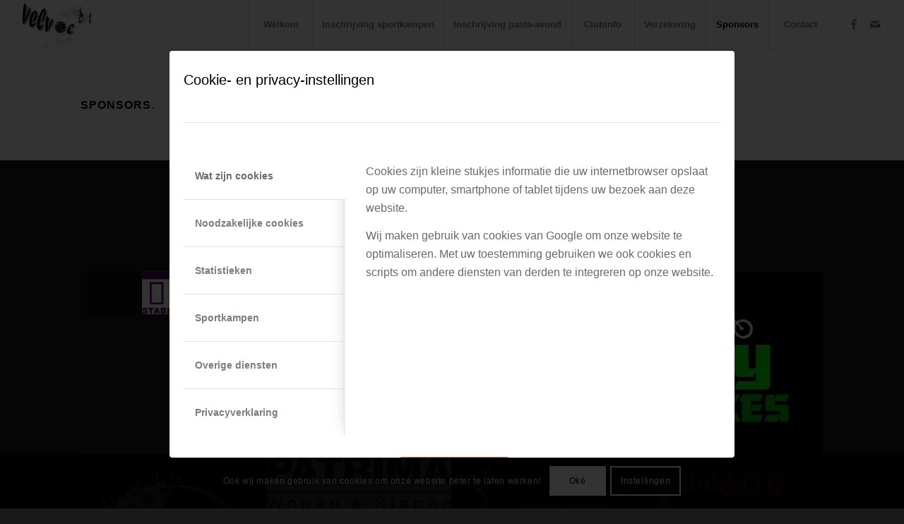

--- FILE ---
content_type: text/html; charset=UTF-8
request_url: https://velvoc.be/sponsors/
body_size: 25147
content:



<!DOCTYPE html>
<html lang="nl-NL" class="html_stretched responsive av-preloader-disabled  html_header_top html_logo_left html_main_nav_header html_menu_right html_custom html_header_sticky html_header_shrinking html_mobile_menu_tablet html_header_searchicon_disabled html_content_align_center html_header_unstick_top html_header_stretch html_minimal_header html_minimal_header_shadow html_elegant-blog html_av-submenu-hidden html_av-submenu-display-click html_av-overlay-side html_av-overlay-side-classic html_av-submenu-clone html_entry_id_1068 av-cookies-consent-show-message-bar av-cookies-cookie-consent-enabled av-cookies-can-opt-out av-cookies-user-needs-accept-button avia-cookie-consent-modal-show-immediately avia-cookie-reload-no-accept avia-cookie-reload-accept avia-cookie-check-browser-settings av-default-lightbox av-no-preview html_text_menu_active av-mobile-menu-switch-default">
<head>
<meta charset="UTF-8" />


<!-- mobile setting -->
<meta name="viewport" content="width=device-width, initial-scale=1">

<!-- Scripts/CSS and wp_head hook -->
<meta name='robots' content='index, follow, max-image-preview:large, max-snippet:-1, max-video-preview:-1' />

				<script type='text/javascript'>

				function avia_cookie_check_sessionStorage()
				{
					//	FF throws error when all cookies blocked !!
					var sessionBlocked = false;
					try
					{
						var test = sessionStorage.getItem( 'aviaCookieRefused' ) != null;
					}
					catch(e)
					{
						sessionBlocked = true;
					}

					var aviaCookieRefused = ! sessionBlocked ? sessionStorage.getItem( 'aviaCookieRefused' ) : null;

					var html = document.getElementsByTagName('html')[0];

					/**
					 * Set a class to avoid calls to sessionStorage
					 */
					if( sessionBlocked || aviaCookieRefused )
					{
						if( html.className.indexOf('av-cookies-session-refused') < 0 )
						{
							html.className += ' av-cookies-session-refused';
						}
					}

					if( sessionBlocked || aviaCookieRefused || document.cookie.match(/aviaCookieConsent/) )
					{
						if( html.className.indexOf('av-cookies-user-silent-accept') >= 0 )
						{
							 html.className = html.className.replace(/\bav-cookies-user-silent-accept\b/g, '');
						}
					}
				}

				avia_cookie_check_sessionStorage();

			</script>
			
	<!-- This site is optimized with the Yoast SEO plugin v26.8 - https://yoast.com/product/yoast-seo-wordpress/ -->
	<title>Sponsors - Velvoc VZW</title>
<link data-rocket-prefetch href="https://www.gstatic.com" rel="dns-prefetch">
<link data-rocket-prefetch href="https://fonts.googleapis.com" rel="dns-prefetch">
<link data-rocket-prefetch href="https://www.google.com" rel="dns-prefetch"><link rel="preload" data-rocket-preload as="image" href="https://velvoc.be/wp-content/uploads/2023/08/flybikes_herent-300x297.jpg" imagesrcset="https://velvoc.be/wp-content/uploads/2023/08/flybikes_herent-300x297.jpg 300w, https://velvoc.be/wp-content/uploads/2023/08/flybikes_herent-1030x1018.jpg 1030w, https://velvoc.be/wp-content/uploads/2023/08/flybikes_herent-80x80.jpg 80w, https://velvoc.be/wp-content/uploads/2023/08/flybikes_herent-768x759.jpg 768w, https://velvoc.be/wp-content/uploads/2023/08/flybikes_herent-1536x1519.jpg 1536w, https://velvoc.be/wp-content/uploads/2023/08/flybikes_herent-36x36.jpg 36w, https://velvoc.be/wp-content/uploads/2023/08/flybikes_herent-1500x1483.jpg 1500w, https://velvoc.be/wp-content/uploads/2023/08/flybikes_herent-705x697.jpg 705w, https://velvoc.be/wp-content/uploads/2023/08/flybikes_herent-120x120.jpg 120w, https://velvoc.be/wp-content/uploads/2023/08/flybikes_herent-450x445.jpg 450w, https://velvoc.be/wp-content/uploads/2023/08/flybikes_herent-600x593.jpg 600w, https://velvoc.be/wp-content/uploads/2023/08/flybikes_herent-100x100.jpg 100w, https://velvoc.be/wp-content/uploads/2023/08/flybikes_herent.jpg 2048w" imagesizes="(max-width: 300px) 100vw, 300px" fetchpriority="high">
	<link rel="canonical" href="https://velvoc.be/sponsors/" />
	<meta property="og:locale" content="nl_NL" />
	<meta property="og:type" content="article" />
	<meta property="og:title" content="Sponsors - Velvoc VZW" />
	<meta property="og:url" content="https://velvoc.be/sponsors/" />
	<meta property="og:site_name" content="Velvoc VZW" />
	<meta property="article:modified_time" content="2023-10-30T13:31:50+00:00" />
	<meta name="twitter:card" content="summary_large_image" />
	<meta name="twitter:label1" content="Geschatte leestijd" />
	<meta name="twitter:data1" content="2 minuten" />
	<script type="application/ld+json" class="yoast-schema-graph">{"@context":"https://schema.org","@graph":[{"@type":"WebPage","@id":"https://velvoc.be/sponsors/","url":"https://velvoc.be/sponsors/","name":"Sponsors - Velvoc VZW","isPartOf":{"@id":"https://velvoc.be/#website"},"datePublished":"2022-04-26T10:00:39+00:00","dateModified":"2023-10-30T13:31:50+00:00","breadcrumb":{"@id":"https://velvoc.be/sponsors/#breadcrumb"},"inLanguage":"nl-NL","potentialAction":[{"@type":"ReadAction","target":["https://velvoc.be/sponsors/"]}]},{"@type":"BreadcrumbList","@id":"https://velvoc.be/sponsors/#breadcrumb","itemListElement":[{"@type":"ListItem","position":1,"name":"Home","item":"https://velvoc.be/welkom/"},{"@type":"ListItem","position":2,"name":"Sponsors"}]},{"@type":"WebSite","@id":"https://velvoc.be/#website","url":"https://velvoc.be/","name":"Velvoc VZW","description":"Veltem","publisher":{"@id":"https://velvoc.be/#organization"},"potentialAction":[{"@type":"SearchAction","target":{"@type":"EntryPoint","urlTemplate":"https://velvoc.be/?s={search_term_string}"},"query-input":{"@type":"PropertyValueSpecification","valueRequired":true,"valueName":"search_term_string"}}],"inLanguage":"nl-NL"},{"@type":"Organization","@id":"https://velvoc.be/#organization","name":"Velvoc VZW","url":"https://velvoc.be/","logo":{"@type":"ImageObject","inLanguage":"nl-NL","@id":"https://velvoc.be/#/schema/logo/image/","url":"https://velvoc.be/wp-content/uploads/2021/08/velvoc_logo.png","contentUrl":"https://velvoc.be/wp-content/uploads/2021/08/velvoc_logo.png","width":180,"height":105,"caption":"Velvoc VZW"},"image":{"@id":"https://velvoc.be/#/schema/logo/image/"}}]}</script>
	<!-- / Yoast SEO plugin. -->



<link rel="alternate" type="application/rss+xml" title="Velvoc VZW &raquo; feed" href="https://velvoc.be/feed/" />
<link rel="alternate" type="application/rss+xml" title="Velvoc VZW &raquo; reacties feed" href="https://velvoc.be/comments/feed/" />
<link rel="alternate" type="text/calendar" title="Velvoc VZW &raquo; iCal Feed" href="https://velvoc.be/events/?ical=1" />
<link rel="alternate" title="oEmbed (JSON)" type="application/json+oembed" href="https://velvoc.be/wp-json/oembed/1.0/embed?url=https%3A%2F%2Fvelvoc.be%2Fsponsors%2F" />
<link rel="alternate" title="oEmbed (XML)" type="text/xml+oembed" href="https://velvoc.be/wp-json/oembed/1.0/embed?url=https%3A%2F%2Fvelvoc.be%2Fsponsors%2F&#038;format=xml" />

<!-- google webfont font replacement -->

			<script type='text/javascript'>

				(function() {

					/*	check if webfonts are disabled by user setting via cookie - or user must opt in.	*/
					var html = document.getElementsByTagName('html')[0];
					var cookie_check = html.className.indexOf('av-cookies-needs-opt-in') >= 0 || html.className.indexOf('av-cookies-can-opt-out') >= 0;
					var allow_continue = true;
					var silent_accept_cookie = html.className.indexOf('av-cookies-user-silent-accept') >= 0;

					if( cookie_check && ! silent_accept_cookie )
					{
						if( ! document.cookie.match(/aviaCookieConsent/) || html.className.indexOf('av-cookies-session-refused') >= 0 )
						{
							allow_continue = false;
						}
						else
						{
							if( ! document.cookie.match(/aviaPrivacyRefuseCookiesHideBar/) )
							{
								allow_continue = false;
							}
							else if( ! document.cookie.match(/aviaPrivacyEssentialCookiesEnabled/) )
							{
								allow_continue = false;
							}
							else if( document.cookie.match(/aviaPrivacyGoogleWebfontsDisabled/) )
							{
								allow_continue = false;
							}
						}
					}

					if( allow_continue )
					{
						var f = document.createElement('link');

						f.type 	= 'text/css';
						f.rel 	= 'stylesheet';
						f.href 	= 'https://fonts.googleapis.com/css?family=Oswald%7CLato:300,400,700&display=auto&display=swap';
						f.id 	= 'avia-google-webfont';

						document.getElementsByTagName('head')[0].appendChild(f);
					}
				})();

			</script>
			<style id='wp-img-auto-sizes-contain-inline-css' type='text/css'>
img:is([sizes=auto i],[sizes^="auto," i]){contain-intrinsic-size:3000px 1500px}
/*# sourceURL=wp-img-auto-sizes-contain-inline-css */
</style>
<link data-minify="1" rel='stylesheet' id='formidable-css' href='https://velvoc.be/wp-content/cache/min/1/wp-content/plugins/formidable/css/formidableforms.css?ver=1767361768' type='text/css' media='all' />
<link data-minify="1" rel='stylesheet' id='avia-grid-css' href='https://velvoc.be/wp-content/cache/min/1/wp-content/themes/enfold/css/grid.css?ver=1767361768' type='text/css' media='all' />
<link data-minify="1" rel='stylesheet' id='avia-base-css' href='https://velvoc.be/wp-content/cache/min/1/wp-content/themes/enfold/css/base.css?ver=1767361768' type='text/css' media='all' />
<link data-minify="1" rel='stylesheet' id='avia-layout-css' href='https://velvoc.be/wp-content/cache/min/1/wp-content/themes/enfold/css/layout.css?ver=1767361768' type='text/css' media='all' />
<link data-minify="1" rel='stylesheet' id='avia-module-blog-css' href='https://velvoc.be/wp-content/cache/min/1/wp-content/themes/enfold/config-templatebuilder/avia-shortcodes/blog/blog.css?ver=1767361768' type='text/css' media='all' />
<link data-minify="1" rel='stylesheet' id='avia-module-postslider-css' href='https://velvoc.be/wp-content/cache/min/1/wp-content/themes/enfold/config-templatebuilder/avia-shortcodes/postslider/postslider.css?ver=1767361768' type='text/css' media='all' />
<link data-minify="1" rel='stylesheet' id='avia-module-button-css' href='https://velvoc.be/wp-content/cache/min/1/wp-content/themes/enfold/config-templatebuilder/avia-shortcodes/buttons/buttons.css?ver=1767361768' type='text/css' media='all' />
<link data-minify="1" rel='stylesheet' id='avia-module-button-fullwidth-css' href='https://velvoc.be/wp-content/cache/min/1/wp-content/themes/enfold/config-templatebuilder/avia-shortcodes/buttons_fullwidth/buttons_fullwidth.css?ver=1767361768' type='text/css' media='all' />
<link data-minify="1" rel='stylesheet' id='avia-module-comments-css' href='https://velvoc.be/wp-content/cache/min/1/wp-content/themes/enfold/config-templatebuilder/avia-shortcodes/comments/comments.css?ver=1767361769' type='text/css' media='all' />
<link data-minify="1" rel='stylesheet' id='avia-module-contact-css' href='https://velvoc.be/wp-content/cache/min/1/wp-content/themes/enfold/config-templatebuilder/avia-shortcodes/contact/contact.css?ver=1767361769' type='text/css' media='all' />
<link data-minify="1" rel='stylesheet' id='avia-module-events-upcoming-css' href='https://velvoc.be/wp-content/cache/min/1/wp-content/themes/enfold/config-templatebuilder/avia-shortcodes/events_upcoming/events_upcoming.css?ver=1767361769' type='text/css' media='all' />
<link data-minify="1" rel='stylesheet' id='avia-module-slideshow-css' href='https://velvoc.be/wp-content/cache/min/1/wp-content/themes/enfold/config-templatebuilder/avia-shortcodes/slideshow/slideshow.css?ver=1767361769' type='text/css' media='all' />
<link data-minify="1" rel='stylesheet' id='avia-module-gallery-css' href='https://velvoc.be/wp-content/cache/min/1/wp-content/themes/enfold/config-templatebuilder/avia-shortcodes/gallery/gallery.css?ver=1767361769' type='text/css' media='all' />
<link data-minify="1" rel='stylesheet' id='avia-module-maps-css' href='https://velvoc.be/wp-content/cache/min/1/wp-content/themes/enfold/config-templatebuilder/avia-shortcodes/google_maps/google_maps.css?ver=1767361769' type='text/css' media='all' />
<link data-minify="1" rel='stylesheet' id='avia-module-gridrow-css' href='https://velvoc.be/wp-content/cache/min/1/wp-content/themes/enfold/config-templatebuilder/avia-shortcodes/grid_row/grid_row.css?ver=1767361769' type='text/css' media='all' />
<link data-minify="1" rel='stylesheet' id='avia-module-heading-css' href='https://velvoc.be/wp-content/cache/min/1/wp-content/themes/enfold/config-templatebuilder/avia-shortcodes/heading/heading.css?ver=1767361769' type='text/css' media='all' />
<link data-minify="1" rel='stylesheet' id='avia-module-hr-css' href='https://velvoc.be/wp-content/cache/min/1/wp-content/themes/enfold/config-templatebuilder/avia-shortcodes/hr/hr.css?ver=1767361769' type='text/css' media='all' />
<link data-minify="1" rel='stylesheet' id='avia-module-icon-css' href='https://velvoc.be/wp-content/cache/min/1/wp-content/themes/enfold/config-templatebuilder/avia-shortcodes/icon/icon.css?ver=1767361769' type='text/css' media='all' />
<link data-minify="1" rel='stylesheet' id='avia-module-iconlist-css' href='https://velvoc.be/wp-content/cache/min/1/wp-content/themes/enfold/config-templatebuilder/avia-shortcodes/iconlist/iconlist.css?ver=1767361769' type='text/css' media='all' />
<link data-minify="1" rel='stylesheet' id='avia-module-image-css' href='https://velvoc.be/wp-content/cache/min/1/wp-content/themes/enfold/config-templatebuilder/avia-shortcodes/image/image.css?ver=1767361769' type='text/css' media='all' />
<link data-minify="1" rel='stylesheet' id='avia-module-hotspot-css' href='https://velvoc.be/wp-content/cache/min/1/wp-content/themes/enfold/config-templatebuilder/avia-shortcodes/image_hotspots/image_hotspots.css?ver=1767361769' type='text/css' media='all' />
<link data-minify="1" rel='stylesheet' id='avia-module-slideshow-contentpartner-css' href='https://velvoc.be/wp-content/cache/min/1/wp-content/themes/enfold/config-templatebuilder/avia-shortcodes/contentslider/contentslider.css?ver=1767361769' type='text/css' media='all' />
<link data-minify="1" rel='stylesheet' id='avia-module-masonry-css' href='https://velvoc.be/wp-content/cache/min/1/wp-content/themes/enfold/config-templatebuilder/avia-shortcodes/masonry_entries/masonry_entries.css?ver=1767361769' type='text/css' media='all' />
<link data-minify="1" rel='stylesheet' id='avia-siteloader-css' href='https://velvoc.be/wp-content/cache/min/1/wp-content/themes/enfold/css/avia-snippet-site-preloader.css?ver=1767361769' type='text/css' media='all' />
<link data-minify="1" rel='stylesheet' id='avia-module-notification-css' href='https://velvoc.be/wp-content/cache/min/1/wp-content/themes/enfold/config-templatebuilder/avia-shortcodes/notification/notification.css?ver=1767361769' type='text/css' media='all' />
<link data-minify="1" rel='stylesheet' id='avia-module-numbers-css' href='https://velvoc.be/wp-content/cache/min/1/wp-content/themes/enfold/config-templatebuilder/avia-shortcodes/numbers/numbers.css?ver=1767361769' type='text/css' media='all' />
<link data-minify="1" rel='stylesheet' id='avia-module-catalogue-css' href='https://velvoc.be/wp-content/cache/min/1/wp-content/themes/enfold/config-templatebuilder/avia-shortcodes/catalogue/catalogue.css?ver=1767361769' type='text/css' media='all' />
<link data-minify="1" rel='stylesheet' id='avia-module-slideshow-fullsize-css' href='https://velvoc.be/wp-content/cache/min/1/wp-content/themes/enfold/config-templatebuilder/avia-shortcodes/slideshow_fullsize/slideshow_fullsize.css?ver=1767361769' type='text/css' media='all' />
<link data-minify="1" rel='stylesheet' id='avia-module-social-css' href='https://velvoc.be/wp-content/cache/min/1/wp-content/themes/enfold/config-templatebuilder/avia-shortcodes/social_share/social_share.css?ver=1767361769' type='text/css' media='all' />
<link data-minify="1" rel='stylesheet' id='avia-module-table-css' href='https://velvoc.be/wp-content/cache/min/1/wp-content/themes/enfold/config-templatebuilder/avia-shortcodes/table/table.css?ver=1767361769' type='text/css' media='all' />
<link data-minify="1" rel='stylesheet' id='avia-module-tabs-css' href='https://velvoc.be/wp-content/cache/min/1/wp-content/themes/enfold/config-templatebuilder/avia-shortcodes/tabs/tabs.css?ver=1767361769' type='text/css' media='all' />
<link data-minify="1" rel='stylesheet' id='avia-module-testimonials-css' href='https://velvoc.be/wp-content/cache/min/1/wp-content/themes/enfold/config-templatebuilder/avia-shortcodes/testimonials/testimonials.css?ver=1767361769' type='text/css' media='all' />
<link data-minify="1" rel='stylesheet' id='avia-module-video-css' href='https://velvoc.be/wp-content/cache/min/1/wp-content/themes/enfold/config-templatebuilder/avia-shortcodes/video/video.css?ver=1767361769' type='text/css' media='all' />
<link data-minify="1" rel='stylesheet' id='avia-scs-css' href='https://velvoc.be/wp-content/cache/min/1/wp-content/themes/enfold/css/shortcodes.css?ver=1767361769' type='text/css' media='all' />
<link data-minify="1" rel='stylesheet' id='avia-woocommerce-css-css' href='https://velvoc.be/wp-content/cache/min/1/wp-content/themes/enfold/config-woocommerce/woocommerce-mod.css?ver=1767361769' type='text/css' media='all' />
<style id='wp-emoji-styles-inline-css' type='text/css'>

	img.wp-smiley, img.emoji {
		display: inline !important;
		border: none !important;
		box-shadow: none !important;
		height: 1em !important;
		width: 1em !important;
		margin: 0 0.07em !important;
		vertical-align: -0.1em !important;
		background: none !important;
		padding: 0 !important;
	}
/*# sourceURL=wp-emoji-styles-inline-css */
</style>
<link rel='stylesheet' id='wp-block-library-css' href='https://velvoc.be/wp-includes/css/dist/block-library/style.min.css?ver=6.9' type='text/css' media='all' />
<link data-minify="1" rel='stylesheet' id='wc-blocks-style-css' href='https://velvoc.be/wp-content/cache/min/1/wp-content/plugins/woocommerce/assets/client/blocks/wc-blocks.css?ver=1767361769' type='text/css' media='all' />
<style id='global-styles-inline-css' type='text/css'>
:root{--wp--preset--aspect-ratio--square: 1;--wp--preset--aspect-ratio--4-3: 4/3;--wp--preset--aspect-ratio--3-4: 3/4;--wp--preset--aspect-ratio--3-2: 3/2;--wp--preset--aspect-ratio--2-3: 2/3;--wp--preset--aspect-ratio--16-9: 16/9;--wp--preset--aspect-ratio--9-16: 9/16;--wp--preset--color--black: #000000;--wp--preset--color--cyan-bluish-gray: #abb8c3;--wp--preset--color--white: #ffffff;--wp--preset--color--pale-pink: #f78da7;--wp--preset--color--vivid-red: #cf2e2e;--wp--preset--color--luminous-vivid-orange: #ff6900;--wp--preset--color--luminous-vivid-amber: #fcb900;--wp--preset--color--light-green-cyan: #7bdcb5;--wp--preset--color--vivid-green-cyan: #00d084;--wp--preset--color--pale-cyan-blue: #8ed1fc;--wp--preset--color--vivid-cyan-blue: #0693e3;--wp--preset--color--vivid-purple: #9b51e0;--wp--preset--color--metallic-red: #b02b2c;--wp--preset--color--maximum-yellow-red: #edae44;--wp--preset--color--yellow-sun: #eeee22;--wp--preset--color--palm-leaf: #83a846;--wp--preset--color--aero: #7bb0e7;--wp--preset--color--old-lavender: #745f7e;--wp--preset--color--steel-teal: #5f8789;--wp--preset--color--raspberry-pink: #d65799;--wp--preset--color--medium-turquoise: #4ecac2;--wp--preset--gradient--vivid-cyan-blue-to-vivid-purple: linear-gradient(135deg,rgb(6,147,227) 0%,rgb(155,81,224) 100%);--wp--preset--gradient--light-green-cyan-to-vivid-green-cyan: linear-gradient(135deg,rgb(122,220,180) 0%,rgb(0,208,130) 100%);--wp--preset--gradient--luminous-vivid-amber-to-luminous-vivid-orange: linear-gradient(135deg,rgb(252,185,0) 0%,rgb(255,105,0) 100%);--wp--preset--gradient--luminous-vivid-orange-to-vivid-red: linear-gradient(135deg,rgb(255,105,0) 0%,rgb(207,46,46) 100%);--wp--preset--gradient--very-light-gray-to-cyan-bluish-gray: linear-gradient(135deg,rgb(238,238,238) 0%,rgb(169,184,195) 100%);--wp--preset--gradient--cool-to-warm-spectrum: linear-gradient(135deg,rgb(74,234,220) 0%,rgb(151,120,209) 20%,rgb(207,42,186) 40%,rgb(238,44,130) 60%,rgb(251,105,98) 80%,rgb(254,248,76) 100%);--wp--preset--gradient--blush-light-purple: linear-gradient(135deg,rgb(255,206,236) 0%,rgb(152,150,240) 100%);--wp--preset--gradient--blush-bordeaux: linear-gradient(135deg,rgb(254,205,165) 0%,rgb(254,45,45) 50%,rgb(107,0,62) 100%);--wp--preset--gradient--luminous-dusk: linear-gradient(135deg,rgb(255,203,112) 0%,rgb(199,81,192) 50%,rgb(65,88,208) 100%);--wp--preset--gradient--pale-ocean: linear-gradient(135deg,rgb(255,245,203) 0%,rgb(182,227,212) 50%,rgb(51,167,181) 100%);--wp--preset--gradient--electric-grass: linear-gradient(135deg,rgb(202,248,128) 0%,rgb(113,206,126) 100%);--wp--preset--gradient--midnight: linear-gradient(135deg,rgb(2,3,129) 0%,rgb(40,116,252) 100%);--wp--preset--font-size--small: 1rem;--wp--preset--font-size--medium: 1.125rem;--wp--preset--font-size--large: 1.75rem;--wp--preset--font-size--x-large: clamp(1.75rem, 3vw, 2.25rem);--wp--preset--spacing--20: 0.44rem;--wp--preset--spacing--30: 0.67rem;--wp--preset--spacing--40: 1rem;--wp--preset--spacing--50: 1.5rem;--wp--preset--spacing--60: 2.25rem;--wp--preset--spacing--70: 3.38rem;--wp--preset--spacing--80: 5.06rem;--wp--preset--shadow--natural: 6px 6px 9px rgba(0, 0, 0, 0.2);--wp--preset--shadow--deep: 12px 12px 50px rgba(0, 0, 0, 0.4);--wp--preset--shadow--sharp: 6px 6px 0px rgba(0, 0, 0, 0.2);--wp--preset--shadow--outlined: 6px 6px 0px -3px rgb(255, 255, 255), 6px 6px rgb(0, 0, 0);--wp--preset--shadow--crisp: 6px 6px 0px rgb(0, 0, 0);}:root { --wp--style--global--content-size: 800px;--wp--style--global--wide-size: 1130px; }:where(body) { margin: 0; }.wp-site-blocks > .alignleft { float: left; margin-right: 2em; }.wp-site-blocks > .alignright { float: right; margin-left: 2em; }.wp-site-blocks > .aligncenter { justify-content: center; margin-left: auto; margin-right: auto; }:where(.is-layout-flex){gap: 0.5em;}:where(.is-layout-grid){gap: 0.5em;}.is-layout-flow > .alignleft{float: left;margin-inline-start: 0;margin-inline-end: 2em;}.is-layout-flow > .alignright{float: right;margin-inline-start: 2em;margin-inline-end: 0;}.is-layout-flow > .aligncenter{margin-left: auto !important;margin-right: auto !important;}.is-layout-constrained > .alignleft{float: left;margin-inline-start: 0;margin-inline-end: 2em;}.is-layout-constrained > .alignright{float: right;margin-inline-start: 2em;margin-inline-end: 0;}.is-layout-constrained > .aligncenter{margin-left: auto !important;margin-right: auto !important;}.is-layout-constrained > :where(:not(.alignleft):not(.alignright):not(.alignfull)){max-width: var(--wp--style--global--content-size);margin-left: auto !important;margin-right: auto !important;}.is-layout-constrained > .alignwide{max-width: var(--wp--style--global--wide-size);}body .is-layout-flex{display: flex;}.is-layout-flex{flex-wrap: wrap;align-items: center;}.is-layout-flex > :is(*, div){margin: 0;}body .is-layout-grid{display: grid;}.is-layout-grid > :is(*, div){margin: 0;}body{padding-top: 0px;padding-right: 0px;padding-bottom: 0px;padding-left: 0px;}a:where(:not(.wp-element-button)){text-decoration: underline;}:root :where(.wp-element-button, .wp-block-button__link){background-color: #32373c;border-width: 0;color: #fff;font-family: inherit;font-size: inherit;font-style: inherit;font-weight: inherit;letter-spacing: inherit;line-height: inherit;padding-top: calc(0.667em + 2px);padding-right: calc(1.333em + 2px);padding-bottom: calc(0.667em + 2px);padding-left: calc(1.333em + 2px);text-decoration: none;text-transform: inherit;}.has-black-color{color: var(--wp--preset--color--black) !important;}.has-cyan-bluish-gray-color{color: var(--wp--preset--color--cyan-bluish-gray) !important;}.has-white-color{color: var(--wp--preset--color--white) !important;}.has-pale-pink-color{color: var(--wp--preset--color--pale-pink) !important;}.has-vivid-red-color{color: var(--wp--preset--color--vivid-red) !important;}.has-luminous-vivid-orange-color{color: var(--wp--preset--color--luminous-vivid-orange) !important;}.has-luminous-vivid-amber-color{color: var(--wp--preset--color--luminous-vivid-amber) !important;}.has-light-green-cyan-color{color: var(--wp--preset--color--light-green-cyan) !important;}.has-vivid-green-cyan-color{color: var(--wp--preset--color--vivid-green-cyan) !important;}.has-pale-cyan-blue-color{color: var(--wp--preset--color--pale-cyan-blue) !important;}.has-vivid-cyan-blue-color{color: var(--wp--preset--color--vivid-cyan-blue) !important;}.has-vivid-purple-color{color: var(--wp--preset--color--vivid-purple) !important;}.has-metallic-red-color{color: var(--wp--preset--color--metallic-red) !important;}.has-maximum-yellow-red-color{color: var(--wp--preset--color--maximum-yellow-red) !important;}.has-yellow-sun-color{color: var(--wp--preset--color--yellow-sun) !important;}.has-palm-leaf-color{color: var(--wp--preset--color--palm-leaf) !important;}.has-aero-color{color: var(--wp--preset--color--aero) !important;}.has-old-lavender-color{color: var(--wp--preset--color--old-lavender) !important;}.has-steel-teal-color{color: var(--wp--preset--color--steel-teal) !important;}.has-raspberry-pink-color{color: var(--wp--preset--color--raspberry-pink) !important;}.has-medium-turquoise-color{color: var(--wp--preset--color--medium-turquoise) !important;}.has-black-background-color{background-color: var(--wp--preset--color--black) !important;}.has-cyan-bluish-gray-background-color{background-color: var(--wp--preset--color--cyan-bluish-gray) !important;}.has-white-background-color{background-color: var(--wp--preset--color--white) !important;}.has-pale-pink-background-color{background-color: var(--wp--preset--color--pale-pink) !important;}.has-vivid-red-background-color{background-color: var(--wp--preset--color--vivid-red) !important;}.has-luminous-vivid-orange-background-color{background-color: var(--wp--preset--color--luminous-vivid-orange) !important;}.has-luminous-vivid-amber-background-color{background-color: var(--wp--preset--color--luminous-vivid-amber) !important;}.has-light-green-cyan-background-color{background-color: var(--wp--preset--color--light-green-cyan) !important;}.has-vivid-green-cyan-background-color{background-color: var(--wp--preset--color--vivid-green-cyan) !important;}.has-pale-cyan-blue-background-color{background-color: var(--wp--preset--color--pale-cyan-blue) !important;}.has-vivid-cyan-blue-background-color{background-color: var(--wp--preset--color--vivid-cyan-blue) !important;}.has-vivid-purple-background-color{background-color: var(--wp--preset--color--vivid-purple) !important;}.has-metallic-red-background-color{background-color: var(--wp--preset--color--metallic-red) !important;}.has-maximum-yellow-red-background-color{background-color: var(--wp--preset--color--maximum-yellow-red) !important;}.has-yellow-sun-background-color{background-color: var(--wp--preset--color--yellow-sun) !important;}.has-palm-leaf-background-color{background-color: var(--wp--preset--color--palm-leaf) !important;}.has-aero-background-color{background-color: var(--wp--preset--color--aero) !important;}.has-old-lavender-background-color{background-color: var(--wp--preset--color--old-lavender) !important;}.has-steel-teal-background-color{background-color: var(--wp--preset--color--steel-teal) !important;}.has-raspberry-pink-background-color{background-color: var(--wp--preset--color--raspberry-pink) !important;}.has-medium-turquoise-background-color{background-color: var(--wp--preset--color--medium-turquoise) !important;}.has-black-border-color{border-color: var(--wp--preset--color--black) !important;}.has-cyan-bluish-gray-border-color{border-color: var(--wp--preset--color--cyan-bluish-gray) !important;}.has-white-border-color{border-color: var(--wp--preset--color--white) !important;}.has-pale-pink-border-color{border-color: var(--wp--preset--color--pale-pink) !important;}.has-vivid-red-border-color{border-color: var(--wp--preset--color--vivid-red) !important;}.has-luminous-vivid-orange-border-color{border-color: var(--wp--preset--color--luminous-vivid-orange) !important;}.has-luminous-vivid-amber-border-color{border-color: var(--wp--preset--color--luminous-vivid-amber) !important;}.has-light-green-cyan-border-color{border-color: var(--wp--preset--color--light-green-cyan) !important;}.has-vivid-green-cyan-border-color{border-color: var(--wp--preset--color--vivid-green-cyan) !important;}.has-pale-cyan-blue-border-color{border-color: var(--wp--preset--color--pale-cyan-blue) !important;}.has-vivid-cyan-blue-border-color{border-color: var(--wp--preset--color--vivid-cyan-blue) !important;}.has-vivid-purple-border-color{border-color: var(--wp--preset--color--vivid-purple) !important;}.has-metallic-red-border-color{border-color: var(--wp--preset--color--metallic-red) !important;}.has-maximum-yellow-red-border-color{border-color: var(--wp--preset--color--maximum-yellow-red) !important;}.has-yellow-sun-border-color{border-color: var(--wp--preset--color--yellow-sun) !important;}.has-palm-leaf-border-color{border-color: var(--wp--preset--color--palm-leaf) !important;}.has-aero-border-color{border-color: var(--wp--preset--color--aero) !important;}.has-old-lavender-border-color{border-color: var(--wp--preset--color--old-lavender) !important;}.has-steel-teal-border-color{border-color: var(--wp--preset--color--steel-teal) !important;}.has-raspberry-pink-border-color{border-color: var(--wp--preset--color--raspberry-pink) !important;}.has-medium-turquoise-border-color{border-color: var(--wp--preset--color--medium-turquoise) !important;}.has-vivid-cyan-blue-to-vivid-purple-gradient-background{background: var(--wp--preset--gradient--vivid-cyan-blue-to-vivid-purple) !important;}.has-light-green-cyan-to-vivid-green-cyan-gradient-background{background: var(--wp--preset--gradient--light-green-cyan-to-vivid-green-cyan) !important;}.has-luminous-vivid-amber-to-luminous-vivid-orange-gradient-background{background: var(--wp--preset--gradient--luminous-vivid-amber-to-luminous-vivid-orange) !important;}.has-luminous-vivid-orange-to-vivid-red-gradient-background{background: var(--wp--preset--gradient--luminous-vivid-orange-to-vivid-red) !important;}.has-very-light-gray-to-cyan-bluish-gray-gradient-background{background: var(--wp--preset--gradient--very-light-gray-to-cyan-bluish-gray) !important;}.has-cool-to-warm-spectrum-gradient-background{background: var(--wp--preset--gradient--cool-to-warm-spectrum) !important;}.has-blush-light-purple-gradient-background{background: var(--wp--preset--gradient--blush-light-purple) !important;}.has-blush-bordeaux-gradient-background{background: var(--wp--preset--gradient--blush-bordeaux) !important;}.has-luminous-dusk-gradient-background{background: var(--wp--preset--gradient--luminous-dusk) !important;}.has-pale-ocean-gradient-background{background: var(--wp--preset--gradient--pale-ocean) !important;}.has-electric-grass-gradient-background{background: var(--wp--preset--gradient--electric-grass) !important;}.has-midnight-gradient-background{background: var(--wp--preset--gradient--midnight) !important;}.has-small-font-size{font-size: var(--wp--preset--font-size--small) !important;}.has-medium-font-size{font-size: var(--wp--preset--font-size--medium) !important;}.has-large-font-size{font-size: var(--wp--preset--font-size--large) !important;}.has-x-large-font-size{font-size: var(--wp--preset--font-size--x-large) !important;}
/*# sourceURL=global-styles-inline-css */
</style>

<link rel='stylesheet' id='wp-components-css' href='https://velvoc.be/wp-includes/css/dist/components/style.min.css?ver=6.9' type='text/css' media='all' />
<link rel='stylesheet' id='wp-preferences-css' href='https://velvoc.be/wp-includes/css/dist/preferences/style.min.css?ver=6.9' type='text/css' media='all' />
<link rel='stylesheet' id='wp-block-editor-css' href='https://velvoc.be/wp-includes/css/dist/block-editor/style.min.css?ver=6.9' type='text/css' media='all' />
<link data-minify="1" rel='stylesheet' id='popup-maker-block-library-style-css' href='https://velvoc.be/wp-content/cache/min/1/wp-content/plugins/popup-maker/dist/packages/block-library-style.css?ver=1767361769' type='text/css' media='all' />
<style id='age-gate-custom-inline-css' type='text/css'>
:root{--ag-background-color: rgba(255,255,255,1);--ag-background-image-position: center center;--ag-background-image-opacity: 1;--ag-form-background: rgba(255,255,255,1);--ag-text-color: #000000;--ag-blur: 5px;}
/*# sourceURL=age-gate-custom-inline-css */
</style>
<link data-minify="1" rel='stylesheet' id='age-gate-css' href='https://velvoc.be/wp-content/cache/min/1/wp-content/plugins/age-gate/dist/main.css?ver=1767361769' type='text/css' media='all' />
<style id='age-gate-options-inline-css' type='text/css'>
:root{--ag-background-color: rgba(255,255,255,1);--ag-background-image-position: center center;--ag-background-image-opacity: 1;--ag-form-background: rgba(255,255,255,1);--ag-text-color: #000000;--ag-blur: 5px;}
/*# sourceURL=age-gate-options-inline-css */
</style>
<style id='woocommerce-inline-inline-css' type='text/css'>
.woocommerce form .form-row .required { visibility: visible; }
/*# sourceURL=woocommerce-inline-inline-css */
</style>
<link data-minify="1" rel='stylesheet' id='avia-fold-unfold-css' href='https://velvoc.be/wp-content/cache/min/1/wp-content/themes/enfold/css/avia-snippet-fold-unfold.css?ver=1767361769' type='text/css' media='all' />
<link rel='stylesheet' id='avia-popup-css-css' href='https://velvoc.be/wp-content/themes/enfold/js/aviapopup/magnific-popup.min.css?ver=7.1.3' type='text/css' media='screen' />
<link data-minify="1" rel='stylesheet' id='avia-lightbox-css' href='https://velvoc.be/wp-content/cache/min/1/wp-content/themes/enfold/css/avia-snippet-lightbox.css?ver=1767361769' type='text/css' media='screen' />
<link data-minify="1" rel='stylesheet' id='avia-widget-css-css' href='https://velvoc.be/wp-content/cache/min/1/wp-content/themes/enfold/css/avia-snippet-widget.css?ver=1767361769' type='text/css' media='screen' />
<link data-minify="1" rel='stylesheet' id='avia-dynamic-css' href='https://velvoc.be/wp-content/cache/min/1/wp-content/uploads/dynamic_avia/velvoc.css?ver=1767361769' type='text/css' media='all' />
<link data-minify="1" rel='stylesheet' id='avia-custom-css' href='https://velvoc.be/wp-content/cache/min/1/wp-content/themes/enfold/css/custom.css?ver=1767361769' type='text/css' media='all' />
<link rel='stylesheet' id='avia-style-css' href='https://velvoc.be/wp-content/themes/enfold-child/style.css?ver=7.1.3' type='text/css' media='all' />
<link rel='stylesheet' id='mollie-applepaydirect-css' href='https://velvoc.be/wp-content/plugins/mollie-payments-for-woocommerce/public/css/mollie-applepaydirect.min.css?ver=1768853500' type='text/css' media='screen' />
<link data-minify="1" rel='stylesheet' id='avia-events-cal-css' href='https://velvoc.be/wp-content/cache/min/1/wp-content/themes/enfold/config-events-calendar/event-mod.css?ver=1767361769' type='text/css' media='all' />
<link data-minify="1" rel='stylesheet' id='avia-cookie-css-css' href='https://velvoc.be/wp-content/cache/min/1/wp-content/themes/enfold/css/avia-snippet-cookieconsent.css?ver=1767361769' type='text/css' media='screen' />
<link rel='stylesheet' id='avia-single-post-1068-css' href='https://velvoc.be/wp-content/uploads/dynamic_avia/avia_posts_css/post-1068.css?ver=ver-1764766303' type='text/css' media='all' />
<script type="text/javascript" src="https://velvoc.be/wp-includes/js/jquery/jquery.min.js?ver=3.7.1" id="jquery-core-js"></script>
<script type="text/javascript" src="https://velvoc.be/wp-includes/js/jquery/jquery-migrate.min.js?ver=3.4.1" id="jquery-migrate-js"></script>
<script type="text/javascript" src="https://velvoc.be/wp-content/plugins/woocommerce/assets/js/js-cookie/js.cookie.min.js?ver=2.1.4-wc.10.4.3" id="wc-js-cookie-js" defer="defer" data-wp-strategy="defer"></script>
<script type="text/javascript" id="wc-cart-fragments-js-extra">
/* <![CDATA[ */
var wc_cart_fragments_params = {"ajax_url":"/wp-admin/admin-ajax.php","wc_ajax_url":"/?wc-ajax=%%endpoint%%","cart_hash_key":"wc_cart_hash_b9d5f1a9365ce43cb0b82015d8c782f3","fragment_name":"wc_fragments_b9d5f1a9365ce43cb0b82015d8c782f3","request_timeout":"5000"};
//# sourceURL=wc-cart-fragments-js-extra
/* ]]> */
</script>
<script type="text/javascript" src="https://velvoc.be/wp-content/plugins/woocommerce/assets/js/frontend/cart-fragments.min.js?ver=10.4.3" id="wc-cart-fragments-js" defer="defer" data-wp-strategy="defer"></script>
<script type="text/javascript" src="https://velvoc.be/wp-content/plugins/woocommerce/assets/js/jquery-blockui/jquery.blockUI.min.js?ver=2.7.0-wc.10.4.3" id="wc-jquery-blockui-js" defer="defer" data-wp-strategy="defer"></script>
<script type="text/javascript" id="wc-add-to-cart-js-extra">
/* <![CDATA[ */
var wc_add_to_cart_params = {"ajax_url":"/wp-admin/admin-ajax.php","wc_ajax_url":"/?wc-ajax=%%endpoint%%","i18n_view_cart":"Bekijk winkelwagen","cart_url":"https://velvoc.be/winkelwagen/","is_cart":"","cart_redirect_after_add":"no"};
//# sourceURL=wc-add-to-cart-js-extra
/* ]]> */
</script>
<script type="text/javascript" src="https://velvoc.be/wp-content/plugins/woocommerce/assets/js/frontend/add-to-cart.min.js?ver=10.4.3" id="wc-add-to-cart-js" defer="defer" data-wp-strategy="defer"></script>
<script type="text/javascript" id="woocommerce-js-extra">
/* <![CDATA[ */
var woocommerce_params = {"ajax_url":"/wp-admin/admin-ajax.php","wc_ajax_url":"/?wc-ajax=%%endpoint%%","i18n_password_show":"Wachtwoord weergeven","i18n_password_hide":"Wachtwoord verbergen"};
//# sourceURL=woocommerce-js-extra
/* ]]> */
</script>
<script type="text/javascript" src="https://velvoc.be/wp-content/plugins/woocommerce/assets/js/frontend/woocommerce.min.js?ver=10.4.3" id="woocommerce-js" defer="defer" data-wp-strategy="defer"></script>
<script type="text/javascript" src="https://velvoc.be/wp-content/themes/enfold/js/avia-js.js?ver=7.1.3" id="avia-js-js"></script>
<script type="text/javascript" src="https://velvoc.be/wp-content/themes/enfold/js/avia-compat.js?ver=7.1.3" id="avia-compat-js"></script>
<link rel="https://api.w.org/" href="https://velvoc.be/wp-json/" /><link rel="alternate" title="JSON" type="application/json" href="https://velvoc.be/wp-json/wp/v2/pages/1068" /><link rel="EditURI" type="application/rsd+xml" title="RSD" href="https://velvoc.be/xmlrpc.php?rsd" />
<meta name="generator" content="WordPress 6.9" />
<meta name="generator" content="WooCommerce 10.4.3" />
<link rel='shortlink' href='https://velvoc.be/?p=1068' />
 <style> .ppw-ppf-input-container { background-color: !important; padding: px!important; border-radius: px!important; } .ppw-ppf-input-container div.ppw-ppf-headline { font-size: px!important; font-weight: !important; color: !important; } .ppw-ppf-input-container div.ppw-ppf-desc { font-size: px!important; font-weight: !important; color: !important; } .ppw-ppf-input-container label.ppw-pwd-label { font-size: px!important; font-weight: !important; color: !important; } div.ppwp-wrong-pw-error { font-size: px!important; font-weight: !important; color: #dc3232!important; background: !important; } .ppw-ppf-input-container input[type='submit'] { color: !important; background: !important; } .ppw-ppf-input-container input[type='submit']:hover { color: !important; background: !important; } .ppw-ppf-desc-below { font-size: px!important; font-weight: !important; color: !important; } </style>  <style> .ppw-form { background-color: !important; padding: px!important; border-radius: px!important; } .ppw-headline.ppw-pcp-pf-headline { font-size: px!important; font-weight: !important; color: !important; } .ppw-description.ppw-pcp-pf-desc { font-size: px!important; font-weight: !important; color: !important; } .ppw-pcp-pf-desc-above-btn { display: block; } .ppw-pcp-pf-desc-below-form { font-size: px!important; font-weight: !important; color: !important; } .ppw-input label.ppw-pcp-password-label { font-size: px!important; font-weight: !important; color: !important; } .ppw-form input[type='submit'] { color: !important; background: !important; } .ppw-form input[type='submit']:hover { color: !important; background: !important; } div.ppw-error.ppw-pcp-pf-error-msg { font-size: px!important; font-weight: !important; color: #dc3232!important; background: !important; } </style> <meta name="tec-api-version" content="v1"><meta name="tec-api-origin" content="https://velvoc.be"><link rel="alternate" href="https://velvoc.be/wp-json/tribe/events/v1/" /><script>document.documentElement.className += " js";</script>
<style>
    .woocommerce button[name="update_cart"],
    .woocommerce input[name="update_cart"] {
	display: none;
    }</style>
<link rel="icon" href="https://velvoc.be/wp-content/uploads/2021/08/velvoc_logo.png" type="image/png">
<!--[if lt IE 9]><script src="https://velvoc.be/wp-content/themes/enfold/js/html5shiv.js"></script><![endif]--><link rel="profile" href="https://gmpg.org/xfn/11" />
<link rel="alternate" type="application/rss+xml" title="Velvoc VZW RSS2 Feed" href="https://velvoc.be/feed/" />
<link rel="pingback" href="https://velvoc.be/xmlrpc.php" />

<style type='text/css' media='screen'>
 #top #header_main > .container, #top #header_main > .container .main_menu  .av-main-nav > li > a, #top #header_main #menu-item-shop .cart_dropdown_link{ height:70px; line-height: 70px; }
 .html_top_nav_header .av-logo-container{ height:70px;  }
 .html_header_top.html_header_sticky #top #wrap_all #main{ padding-top:70px; } 
</style>
	<noscript><style>.woocommerce-product-gallery{ opacity: 1 !important; }</style></noscript>
			<style type="text/css" id="wp-custom-css">
			.frm-summary-mobile-device-notification {
    display: none;
}

@media (max-width: 768px) {
    .frm-summary-page-wrapper {
        display: none !important;
    }
	 .frm-summary-mobile-device-notification {
        display: block !important;
    }
}		</style>
		<style type="text/css">
		@font-face {font-family: 'entypo-fontello-enfold'; font-weight: normal; font-style: normal; font-display: swap;
		src: url('https://velvoc.be/wp-content/themes/enfold/config-templatebuilder/avia-template-builder/assets/fonts/entypo-fontello-enfold/entypo-fontello-enfold.woff2') format('woff2'),
		url('https://velvoc.be/wp-content/themes/enfold/config-templatebuilder/avia-template-builder/assets/fonts/entypo-fontello-enfold/entypo-fontello-enfold.woff') format('woff'),
		url('https://velvoc.be/wp-content/themes/enfold/config-templatebuilder/avia-template-builder/assets/fonts/entypo-fontello-enfold/entypo-fontello-enfold.ttf') format('truetype'),
		url('https://velvoc.be/wp-content/themes/enfold/config-templatebuilder/avia-template-builder/assets/fonts/entypo-fontello-enfold/entypo-fontello-enfold.svg#entypo-fontello-enfold') format('svg'),
		url('https://velvoc.be/wp-content/themes/enfold/config-templatebuilder/avia-template-builder/assets/fonts/entypo-fontello-enfold/entypo-fontello-enfold.eot'),
		url('https://velvoc.be/wp-content/themes/enfold/config-templatebuilder/avia-template-builder/assets/fonts/entypo-fontello-enfold/entypo-fontello-enfold.eot?#iefix') format('embedded-opentype');
		}

		#top .avia-font-entypo-fontello-enfold, body .avia-font-entypo-fontello-enfold, html body [data-av_iconfont='entypo-fontello-enfold']:before{ font-family: 'entypo-fontello-enfold'; }
		
		@font-face {font-family: 'entypo-fontello'; font-weight: normal; font-style: normal; font-display: swap;
		src: url('https://velvoc.be/wp-content/themes/enfold/config-templatebuilder/avia-template-builder/assets/fonts/entypo-fontello/entypo-fontello.woff2') format('woff2'),
		url('https://velvoc.be/wp-content/themes/enfold/config-templatebuilder/avia-template-builder/assets/fonts/entypo-fontello/entypo-fontello.woff') format('woff'),
		url('https://velvoc.be/wp-content/themes/enfold/config-templatebuilder/avia-template-builder/assets/fonts/entypo-fontello/entypo-fontello.ttf') format('truetype'),
		url('https://velvoc.be/wp-content/themes/enfold/config-templatebuilder/avia-template-builder/assets/fonts/entypo-fontello/entypo-fontello.svg#entypo-fontello') format('svg'),
		url('https://velvoc.be/wp-content/themes/enfold/config-templatebuilder/avia-template-builder/assets/fonts/entypo-fontello/entypo-fontello.eot'),
		url('https://velvoc.be/wp-content/themes/enfold/config-templatebuilder/avia-template-builder/assets/fonts/entypo-fontello/entypo-fontello.eot?#iefix') format('embedded-opentype');
		}

		#top .avia-font-entypo-fontello, body .avia-font-entypo-fontello, html body [data-av_iconfont='entypo-fontello']:before{ font-family: 'entypo-fontello'; }
		
		@font-face {font-family: 'flaticon-sports'; font-weight: normal; font-style: normal; font-display: swap;
		src: url('https://velvoc.be/wp-content/uploads/avia_fonts/flaticon-sports/flaticon-sports.woff2') format('woff2'),
		url('https://velvoc.be/wp-content/uploads/avia_fonts/flaticon-sports/flaticon-sports.woff') format('woff'),
		url('https://velvoc.be/wp-content/uploads/avia_fonts/flaticon-sports/flaticon-sports.ttf') format('truetype'),
		url('https://velvoc.be/wp-content/uploads/avia_fonts/flaticon-sports/flaticon-sports.svg#flaticon-sports') format('svg'),
		url('https://velvoc.be/wp-content/uploads/avia_fonts/flaticon-sports/flaticon-sports.eot'),
		url('https://velvoc.be/wp-content/uploads/avia_fonts/flaticon-sports/flaticon-sports.eot?#iefix') format('embedded-opentype');
		}

		#top .avia-font-flaticon-sports, body .avia-font-flaticon-sports, html body [data-av_iconfont='flaticon-sports']:before{ font-family: 'flaticon-sports'; }
		</style>

<!--
Debugging Info for Theme support: 

Theme: Enfold
Version: 7.1.3
Installed: enfold
AviaFramework Version: 5.6
AviaBuilder Version: 6.0
aviaElementManager Version: 1.0.1
- - - - - - - - - - -
ChildTheme: Velvoc
ChildTheme Version: 1.0
ChildTheme Installed: enfold

- - - - - - - - - - -
ML:512-PU:169-PLA:27
WP:6.9
Compress: CSS:disabled - JS:disabled
Updates: disabled
PLAu:26
--><noscript><style id="rocket-lazyload-nojs-css">.rll-youtube-player, [data-lazy-src]{display:none !important;}</style></noscript>
<meta name="theme-color" content="#333333">
<meta name="generator" content="WP Rocket 3.20.3" data-wpr-features="wpr_lazyload_images wpr_lazyload_iframes wpr_preconnect_external_domains wpr_oci wpr_minify_css wpr_preload_links wpr_desktop" /></head>

<body id="top" class="wp-singular page-template-default page page-id-1068 wp-custom-logo wp-theme-enfold wp-child-theme-enfold-child stretched rtl_columns av-curtain-numeric oswald lato theme-enfold woocommerce-no-js tribe-no-js post-type-page avia-responsive-images-support responsive-images-lightbox-support avia-woocommerce-30 av-recaptcha-enabled av-google-badge-hide" itemscope="itemscope" itemtype="https://schema.org/WebPage" >

	
	<div id='wrap_all'>

	
<header id='header' class='all_colors header_color light_bg_color  av_header_top av_logo_left av_main_nav_header av_menu_right av_custom av_header_sticky av_header_shrinking av_header_stretch av_mobile_menu_tablet av_header_searchicon_disabled av_header_unstick_top av_seperator_big_border av_minimal_header av_minimal_header_shadow av_bottom_nav_disabled ' aria-label="Header" data-av_shrink_factor='50' role="banner" itemscope="itemscope" itemtype="https://schema.org/WPHeader" >

		<div  id='header_main' class='container_wrap container_wrap_logo'>

        <ul  class = 'menu-item cart_dropdown ' data-success='is toegevoegd aan de winkelwagen'><li class="cart_dropdown_first"><a class='cart_dropdown_link avia-svg-icon avia-font-svg_entypo-fontello' href='https://velvoc.be/winkelwagen/'><div class="av-cart-container" data-av_svg_icon='basket' data-av_iconset='svg_entypo-fontello'><svg version="1.1" xmlns="http://www.w3.org/2000/svg" width="29" height="32" viewBox="0 0 29 32" preserveAspectRatio="xMidYMid meet" aria-labelledby='av-svg-title-1' aria-describedby='av-svg-desc-1' role="graphics-symbol" aria-hidden="true">
<title id='av-svg-title-1'>Winkelwagen</title>
<desc id='av-svg-desc-1'>Winkelwagen</desc>
<path d="M4.8 27.2q0-1.28 0.96-2.24t2.24-0.96q1.344 0 2.272 0.96t0.928 2.24q0 1.344-0.928 2.272t-2.272 0.928q-1.28 0-2.24-0.928t-0.96-2.272zM20.8 27.2q0-1.28 0.96-2.24t2.24-0.96q1.344 0 2.272 0.96t0.928 2.24q0 1.344-0.928 2.272t-2.272 0.928q-1.28 0-2.24-0.928t-0.96-2.272zM10.496 19.648q-1.152 0.32-1.088 0.736t1.408 0.416h17.984v2.432q0 0.64-0.64 0.64h-20.928q-0.64 0-0.64-0.64v-2.432l-0.32-1.472-3.136-14.528h-3.136v-2.56q0-0.64 0.64-0.64h4.992q0.64 0 0.64 0.64v2.752h22.528v8.768q0 0.704-0.576 0.832z"></path>
</svg></div><span class='av-cart-counter '>0</span><span class="avia_hidden_link_text">Winkelwagen</span></a><!--<span class='cart_subtotal'><span class="woocommerce-Price-amount amount"><bdi><span class="woocommerce-Price-currencySymbol">&euro;</span>0,00</bdi></span></span>--><div class="dropdown_widget dropdown_widget_cart"><div class="avia-arrow"></div><div class="widget_shopping_cart_content"></div></div></li></ul><div class='container av-logo-container'><div class='inner-container'><span class='logo avia-standard-logo'><a href='https://velvoc.be/' class='' aria-label='velvoc_logo' title='velvoc_logo'><img src="https://velvoc.be/wp-content/uploads/2021/08/velvoc_logo.png" height="100" width="300" alt='Velvoc VZW' title='velvoc_logo' /></a></span><nav class='main_menu' data-selectname='Selecteer een pagina'  role="navigation" itemscope="itemscope" itemtype="https://schema.org/SiteNavigationElement" ><div class="avia-menu av-main-nav-wrap av_menu_icon_beside"><ul role="menu" class="menu av-main-nav" id="avia-menu"><li role="menuitem" id="menu-item-783" class="menu-item menu-item-type-post_type menu-item-object-page menu-item-home menu-item-top-level menu-item-top-level-1"><a href="https://velvoc.be/" itemprop="url" tabindex="0"><span class="avia-bullet"></span><span class="avia-menu-text">Welkom</span><span class="avia-menu-fx"><span class="avia-arrow-wrap"><span class="avia-arrow"></span></span></span></a></li>
<li role="menuitem" id="menu-item-3100" class="menu-item menu-item-type-post_type menu-item-object-page menu-item-top-level menu-item-top-level-2"><a href="https://velvoc.be/inschrijving-sportkampen/" itemprop="url" tabindex="0"><span class="avia-bullet"></span><span class="avia-menu-text">Inschrijving sportkampen</span><span class="avia-menu-fx"><span class="avia-arrow-wrap"><span class="avia-arrow"></span></span></span></a></li>
<li role="menuitem" id="menu-item-3104" class="menu-item menu-item-type-post_type menu-item-object-page menu-item-top-level menu-item-top-level-3"><a href="https://velvoc.be/inschrijving-pasta-avond/" itemprop="url" tabindex="0"><span class="avia-bullet"></span><span class="avia-menu-text">Inschrijving pasta-avond</span><span class="avia-menu-fx"><span class="avia-arrow-wrap"><span class="avia-arrow"></span></span></span></a></li>
<li role="menuitem" id="menu-item-1045" class="menu-item menu-item-type-post_type menu-item-object-page menu-item-top-level menu-item-top-level-4"><a href="https://velvoc.be/clubinfo/" itemprop="url" tabindex="0"><span class="avia-bullet"></span><span class="avia-menu-text">Clubinfo</span><span class="avia-menu-fx"><span class="avia-arrow-wrap"><span class="avia-arrow"></span></span></span></a></li>
<li role="menuitem" id="menu-item-1059" class="menu-item menu-item-type-post_type menu-item-object-page menu-item-top-level menu-item-top-level-5"><a href="https://velvoc.be/verzekering/" itemprop="url" tabindex="0"><span class="avia-bullet"></span><span class="avia-menu-text">Verzekering</span><span class="avia-menu-fx"><span class="avia-arrow-wrap"><span class="avia-arrow"></span></span></span></a></li>
<li role="menuitem" id="menu-item-1073" class="menu-item menu-item-type-post_type menu-item-object-page current-menu-item page_item page-item-1068 current_page_item menu-item-top-level menu-item-top-level-6"><a href="https://velvoc.be/sponsors/" itemprop="url" tabindex="0"><span class="avia-bullet"></span><span class="avia-menu-text">Sponsors</span><span class="avia-menu-fx"><span class="avia-arrow-wrap"><span class="avia-arrow"></span></span></span></a></li>
<li role="menuitem" id="menu-item-788" class="menu-item menu-item-type-post_type menu-item-object-page menu-item-has-children menu-item-top-level menu-item-top-level-7"><a href="https://velvoc.be/contact/" itemprop="url" tabindex="0"><span class="avia-bullet"></span><span class="avia-menu-text">Contact</span><span class="avia-menu-fx"><span class="avia-arrow-wrap"><span class="avia-arrow"></span></span></span></a>


<ul class="sub-menu">
	<li role="menuitem" id="menu-item-2220" class="menu-item menu-item-type-post_type menu-item-object-page"><a href="https://velvoc.be/contact/api/" itemprop="url" tabindex="0"><span class="avia-bullet"></span><span class="avia-menu-text">API</span></a></li>
	<li role="menuitem" id="menu-item-901" class="menu-item menu-item-type-post_type menu-item-object-page"><a href="https://velvoc.be/contact/algemene-voorwaarden/" itemprop="url" tabindex="0"><span class="avia-bullet"></span><span class="avia-menu-text">Algemene voorwaarden</span></a></li>
	<li role="menuitem" id="menu-item-897" class="menu-item menu-item-type-post_type menu-item-object-page menu-item-privacy-policy"><a href="https://velvoc.be/contact/privacy/" itemprop="url" tabindex="0"><span class="avia-bullet"></span><span class="avia-menu-text">Privacy</span></a></li>
	<li role="menuitem" id="menu-item-898" class="menu-item menu-item-type-post_type menu-item-object-page"><a href="https://velvoc.be/contact/cookies/" itemprop="url" tabindex="0"><span class="avia-bullet"></span><span class="avia-menu-text">Cookies</span></a></li>
</ul>
</li>
<li class="av-burger-menu-main menu-item-avia-special " role="menuitem">
	        			<a href="#" aria-label="Menu" aria-hidden="false">
							<span class="av-hamburger av-hamburger--spin av-js-hamburger">
								<span class="av-hamburger-box">
						          <span class="av-hamburger-inner"></span>
						          <strong>Menu</strong>
								</span>
							</span>
							<span class="avia_hidden_link_text">Menu</span>
						</a>
	        		   </li></ul></div><ul class='noLightbox social_bookmarks icon_count_2'><li class='social_bookmarks_facebook av-social-link-facebook social_icon_1 avia_social_iconfont'><a  target="_blank" aria-label="Link naar Facebook" href='https://www.facebook.com/groups/13408945629' data-av_icon='' data-av_iconfont='entypo-fontello' title="Link naar Facebook" desc="Link naar Facebook" title='Link naar Facebook'><span class='avia_hidden_link_text'>Link naar Facebook</span></a></li><li class='social_bookmarks_mail av-social-link-mail social_icon_2 avia_social_iconfont'><a  aria-label="Link naar Mail" href='https://velvoc.be/contact/' data-av_icon='' data-av_iconfont='entypo-fontello' title="Link naar Mail" desc="Link naar Mail" title='Link naar Mail'><span class='avia_hidden_link_text'>Link naar Mail</span></a></li></ul></nav></div> </div> 
		<!-- end container_wrap-->
		</div>
<div  class="header_bg"></div>
<!-- end header -->
</header>
		
	<div id='main' class='all_colors' data-scroll-offset='70'>

	<div id='av_section_1'  class='avia-section av-mjqmpo-6749c812d047a8bbf0ead67fe8187cfd main_color avia-section-large avia-no-border-styling  avia-builder-el-0  el_before_av_section  avia-builder-el-first  avia-bg-style-scroll container_wrap fullsize'  ><div class='container av-section-cont-open' ><main  role="main" itemprop="mainContentOfPage"  class='template-page content  av-content-full alpha units'><div class='post-entry post-entry-type-page post-entry-1068'><div class='entry-content-wrapper clearfix'>
<div  class='av-special-heading av-l2epushf-5e81f2b62d1b2a15858367ee267c3a6b av-special-heading-h1 blockquote modern-quote  avia-builder-el-1  avia-builder-el-no-sibling  av-thin-font av-inherit-size'><h1 class='av-special-heading-tag '  itemprop="headline"  >Sponsors<strong>.</strong></h1><div class="special-heading-border"><div class="special-heading-inner-border"></div></div></div>

</div></div></main><!-- close content main element --></div></div><div id='av_section_2'  class='avia-section av-kcfh7w-01d0c2f99dd70bb8f87320886a06d31a alternate_color avia-section-huge avia-no-border-styling  avia-builder-el-2  el_after_av_section  avia-builder-el-last  avia-full-stretch avia-bg-style-fixed av-section-color-overlay-active container_wrap fullsize'  data-section-bg-repeat='stretch'><div class="av-section-color-overlay-wrap"><div class="av-section-color-overlay"></div><div class='container av-section-cont-open' ><div class='template-page content  av-content-full alpha units'><div class='post-entry post-entry-type-page post-entry-1068'><div class='entry-content-wrapper clearfix'>
<div  class='flex_column av-ixe78s-ccd84bdc196fa61b7f2dd1f0de2a206e av_one_full  avia-builder-el-3  avia-builder-el-no-sibling  first flex_column_div  '     ><div  class='avia-logo-element-container av-l2epw9ap-9ffee3821b68f511b4803b9f4520c477 avia-logo-grid avia-content-slider avia-smallarrow-slider avia-content-grid-active noHover avia-content-slider-even  avia-builder-el-4  avia-builder-el-no-sibling  avia-content-slider1' ><div class='avia-smallarrow-slider-heading  no-logo-slider-heading '><div class='new-special-heading'>&nbsp;</div></div><div class="avia-content-slider-inner"><div class="slide-entry-wrap"><div data-avia-tooltip="Stabiliteitsstudies Stabilogics" class='slide-entry av-g07rik-ef502fac57c49b5f282ba1d8810b1594 flex_column no_margin av_one_fourth real-thumbnail post-entry slide-entry-overview slide-loop-1 slide-parity-odd  first'><a href="https://stabilogics.be/" data-rel='slide-1' class='slide-image' title=''  target="_blank"  rel="noopener noreferrer"><img decoding="async" fetchpriority="high" width="90" height="61" src="https://velvoc.be/wp-content/uploads/2021/08/stabilogics.png" class="wp-image-806 avia-img-lazy-loading-not-806 attachment-medium size-medium" alt="" /></a></div><div data-avia-tooltip="Dakwerken Gert Stroobants" class='slide-entry av-930kjw-5b3a13ae7195b49c1979b6194daaa470 flex_column no_margin av_one_fourth real-thumbnail post-entry slide-entry-overview slide-loop-2 slide-parity-even  '><a href="https://www.dakwerkenstroobants.be/" data-rel='slide-1' class='slide-image' title=''  target="_blank"  rel="noopener noreferrer"><img decoding="async" fetchpriority="high" width="90" height="35" src="https://velvoc.be/wp-content/uploads/2021/08/dakwerkenstroobants.png" class="wp-image-802 avia-img-lazy-loading-not-802 attachment-medium size-medium" alt="" /></a></div><div data-avia-tooltip="Beneo nutrition" class='slide-entry av-llumdpdf-8c9cf26fe887e4c1967e5ab99ea22901 flex_column no_margin av_one_fourth real-thumbnail post-entry slide-entry-overview slide-loop-3 slide-parity-odd  '><a href="https://www.beneo.com" data-rel='slide-1' class='slide-image' title=''  target="_blank"  rel="noopener noreferrer"><img decoding="async" fetchpriority="high" width="300" height="112" src="https://velvoc.be/wp-content/uploads/2023/08/beneo-300x112.png" class="wp-image-2285 avia-img-lazy-loading-not-2285 attachment-medium size-medium" alt="" srcset="https://velvoc.be/wp-content/uploads/2023/08/beneo-300x112.png 300w, https://velvoc.be/wp-content/uploads/2023/08/beneo.png 368w" sizes="(max-width: 300px) 100vw, 300px" /></a></div><div data-avia-tooltip="Flybikes Herent" class='slide-entry av-llumepb3-299fd10b12a026e951ab8e92848456ac flex_column no_margin av_one_fourth real-thumbnail post-entry slide-entry-overview slide-loop-4 slide-parity-even  '><a href="https://www.facebook.com/FlyBikesHerent" data-rel='slide-1' class='slide-image' title=''  target="_blank"  rel="noopener noreferrer"><img decoding="async" fetchpriority="high" width="300" height="297" src="https://velvoc.be/wp-content/uploads/2023/08/flybikes_herent-300x297.jpg" class="wp-image-2286 avia-img-lazy-loading-not-2286 attachment-medium size-medium" alt="" srcset="https://velvoc.be/wp-content/uploads/2023/08/flybikes_herent-300x297.jpg 300w, https://velvoc.be/wp-content/uploads/2023/08/flybikes_herent-1030x1018.jpg 1030w, https://velvoc.be/wp-content/uploads/2023/08/flybikes_herent-80x80.jpg 80w, https://velvoc.be/wp-content/uploads/2023/08/flybikes_herent-768x759.jpg 768w, https://velvoc.be/wp-content/uploads/2023/08/flybikes_herent-1536x1519.jpg 1536w, https://velvoc.be/wp-content/uploads/2023/08/flybikes_herent-36x36.jpg 36w, https://velvoc.be/wp-content/uploads/2023/08/flybikes_herent-1500x1483.jpg 1500w, https://velvoc.be/wp-content/uploads/2023/08/flybikes_herent-705x697.jpg 705w, https://velvoc.be/wp-content/uploads/2023/08/flybikes_herent-120x120.jpg 120w, https://velvoc.be/wp-content/uploads/2023/08/flybikes_herent-450x445.jpg 450w, https://velvoc.be/wp-content/uploads/2023/08/flybikes_herent-600x593.jpg 600w, https://velvoc.be/wp-content/uploads/2023/08/flybikes_herent-100x100.jpg 100w, https://velvoc.be/wp-content/uploads/2023/08/flybikes_herent.jpg 2048w" sizes="(max-width: 300px) 100vw, 300px" /></a></div></div><div class="slide-entry-wrap"><div data-avia-tooltip="Elegantia Schoonheidssalon Herent" class='slide-entry av-llumfsco-b102b6a9c13ada60ca3cf17295d906bf flex_column no_margin av_one_fourth real-thumbnail post-entry slide-entry-overview slide-loop-5 slide-parity-odd  first'><a href="https://elegantia-schoonheidssalon.be/" data-rel='slide-1' class='slide-image' title=''  target="_blank"  rel="noopener noreferrer"><img decoding="async" fetchpriority="high" width="270" height="300" src="https://velvoc.be/wp-content/uploads/2023/08/logo-elegantia-final-270x300.png" class="wp-image-2287 avia-img-lazy-loading-not-2287 attachment-medium size-medium" alt="" srcset="https://velvoc.be/wp-content/uploads/2023/08/logo-elegantia-final-270x300.png 270w, https://velvoc.be/wp-content/uploads/2023/08/logo-elegantia-final-927x1030.png 927w, https://velvoc.be/wp-content/uploads/2023/08/logo-elegantia-final-768x853.png 768w, https://velvoc.be/wp-content/uploads/2023/08/logo-elegantia-final-635x705.png 635w, https://velvoc.be/wp-content/uploads/2023/08/logo-elegantia-final-450x500.png 450w, https://velvoc.be/wp-content/uploads/2023/08/logo-elegantia-final-600x667.png 600w, https://velvoc.be/wp-content/uploads/2023/08/logo-elegantia-final.png 1000w" sizes="(max-width: 270px) 100vw, 270px" /></a></div><div data-avia-tooltip="Meubelen Patrima" class='slide-entry av-llumggfe-3f15958640e8af41408eeeecfa3a807c flex_column no_margin av_one_fourth real-thumbnail post-entry slide-entry-overview slide-loop-6 slide-parity-even  '><a href="https://patrima.be/" data-rel='slide-1' class='slide-image' title=''  target="_blank"  rel="noopener noreferrer"><img decoding="async" fetchpriority="high" width="300" height="94" src="https://velvoc.be/wp-content/uploads/2023/08/patrima-300x94.png" class="wp-image-2288 avia-img-lazy-loading-not-2288 attachment-medium size-medium" alt="" srcset="https://velvoc.be/wp-content/uploads/2023/08/patrima-300x94.png 300w, https://velvoc.be/wp-content/uploads/2023/08/patrima.png 400w" sizes="(max-width: 300px) 100vw, 300px" /></a></div><div data-avia-tooltip="Suunta Mobiliteitsstudies" class='slide-entry av-llunl3v6-9dcf1ac2a1e34cdcc06965422d7bbe53 flex_column no_margin av_one_fourth real-thumbnail post-entry slide-entry-overview slide-loop-7 slide-parity-odd  '><a href="https://www.suunta.be/" data-rel='slide-1' class='slide-image' title=''  target="_blank"  rel="noopener noreferrer"><img decoding="async" fetchpriority="high" width="300" height="122" src="https://velvoc.be/wp-content/uploads/2023/08/suunta-300x122.png" class="wp-image-2291 avia-img-lazy-loading-not-2291 attachment-medium size-medium" alt="" srcset="https://velvoc.be/wp-content/uploads/2023/08/suunta-300x122.png 300w, https://velvoc.be/wp-content/uploads/2023/08/suunta-768x311.png 768w, https://velvoc.be/wp-content/uploads/2023/08/suunta-705x286.png 705w, https://velvoc.be/wp-content/uploads/2023/08/suunta-450x182.png 450w, https://velvoc.be/wp-content/uploads/2023/08/suunta-600x243.png 600w, https://velvoc.be/wp-content/uploads/2023/08/suunta.png 874w" sizes="(max-width: 300px) 100vw, 300px" /></a></div><div data-avia-tooltip="Bakkerij ’t Graantje" class='slide-entry av-loctaqy9-2501239a75e2132103bd8953955c46b6 flex_column no_margin av_one_fourth real-thumbnail post-entry slide-entry-overview slide-loop-8 slide-parity-even  '><a href="https://www.bakkerijtgraantje.be/" data-rel='slide-1' class='slide-image' title=''  target="_blank"  rel="noopener noreferrer"><img decoding="async" fetchpriority="high" width="300" height="143" src="https://velvoc.be/wp-content/uploads/2023/10/bakkerij-tgraantje_logo-300x143.png" class="wp-image-2294 avia-img-lazy-loading-not-2294 attachment-medium size-medium" alt="" srcset="https://velvoc.be/wp-content/uploads/2023/10/bakkerij-tgraantje_logo-300x143.png 300w, https://velvoc.be/wp-content/uploads/2023/10/bakkerij-tgraantje_logo-768x367.png 768w, https://velvoc.be/wp-content/uploads/2023/10/bakkerij-tgraantje_logo-705x337.png 705w, https://velvoc.be/wp-content/uploads/2023/10/bakkerij-tgraantje_logo-450x215.png 450w, https://velvoc.be/wp-content/uploads/2023/10/bakkerij-tgraantje_logo-600x286.png 600w, https://velvoc.be/wp-content/uploads/2023/10/bakkerij-tgraantje_logo.png 842w" sizes="(max-width: 300px) 100vw, 300px" /></a></div></div><div class="slide-entry-wrap"><div data-avia-tooltip="Dagbladhandel Benny" class='slide-entry av-loctd2j6-e2cfaae40b19291b5c6fea5f329725fe flex_column no_margin av_one_fourth real-thumbnail post-entry slide-entry-overview slide-loop-9 slide-parity-odd  first'><a href="https://www.facebook.com/DBHBenny/" data-rel='slide-1' class='slide-image' title=''  target="_blank"  rel="noopener noreferrer"><img decoding="async" fetchpriority="high" width="300" height="300" src="data:image/svg+xml,%3Csvg%20xmlns='http://www.w3.org/2000/svg'%20viewBox='0%200%20300%20300'%3E%3C/svg%3E" class="wp-image-2296 avia-img-lazy-loading-not-2296 attachment-medium size-medium" alt="" data-lazy-srcset="https://velvoc.be/wp-content/uploads/2023/10/dbh_benny_janssens-300x300.jpg 300w, https://velvoc.be/wp-content/uploads/2023/10/dbh_benny_janssens-80x80.jpg 80w, https://velvoc.be/wp-content/uploads/2023/10/dbh_benny_janssens-36x36.jpg 36w, https://velvoc.be/wp-content/uploads/2023/10/dbh_benny_janssens-180x180.jpg 180w, https://velvoc.be/wp-content/uploads/2023/10/dbh_benny_janssens-120x120.jpg 120w, https://velvoc.be/wp-content/uploads/2023/10/dbh_benny_janssens-100x100.jpg 100w, https://velvoc.be/wp-content/uploads/2023/10/dbh_benny_janssens.jpg 343w" data-lazy-sizes="(max-width: 300px) 100vw, 300px" data-lazy-src="https://velvoc.be/wp-content/uploads/2023/10/dbh_benny_janssens-300x300.jpg" /><noscript><img decoding="async" fetchpriority="high" width="300" height="300" src="https://velvoc.be/wp-content/uploads/2023/10/dbh_benny_janssens-300x300.jpg" class="wp-image-2296 avia-img-lazy-loading-not-2296 attachment-medium size-medium" alt="" srcset="https://velvoc.be/wp-content/uploads/2023/10/dbh_benny_janssens-300x300.jpg 300w, https://velvoc.be/wp-content/uploads/2023/10/dbh_benny_janssens-80x80.jpg 80w, https://velvoc.be/wp-content/uploads/2023/10/dbh_benny_janssens-36x36.jpg 36w, https://velvoc.be/wp-content/uploads/2023/10/dbh_benny_janssens-180x180.jpg 180w, https://velvoc.be/wp-content/uploads/2023/10/dbh_benny_janssens-120x120.jpg 120w, https://velvoc.be/wp-content/uploads/2023/10/dbh_benny_janssens-100x100.jpg 100w, https://velvoc.be/wp-content/uploads/2023/10/dbh_benny_janssens.jpg 343w" sizes="(max-width: 300px) 100vw, 300px" /></noscript></a></div><div data-avia-tooltip="Optiek de Groeve" class='slide-entry av-locter5y-cbbf642a6c108865650d43cc2fb4ed79 flex_column no_margin av_one_fourth real-thumbnail post-entry slide-entry-overview slide-loop-10 slide-parity-even  '><a href="https://optiekdegroeve.be/" data-rel='slide-1' class='slide-image' title=''  target="_blank"  rel="noopener noreferrer"><img decoding="async" fetchpriority="high" width="254" height="81" src="data:image/svg+xml,%3Csvg%20xmlns='http://www.w3.org/2000/svg'%20viewBox='0%200%20254%2081'%3E%3C/svg%3E" class="wp-image-2297 avia-img-lazy-loading-not-2297 attachment-medium size-medium" alt="" data-lazy-src="https://velvoc.be/wp-content/uploads/2023/10/optiek-de-groeve.png" /><noscript><img decoding="async" fetchpriority="high" width="254" height="81" src="https://velvoc.be/wp-content/uploads/2023/10/optiek-de-groeve.png" class="wp-image-2297 avia-img-lazy-loading-not-2297 attachment-medium size-medium" alt="" /></noscript></a></div><div data-avia-tooltip="Het suikerideetje" class='slide-entry av-loctjfew-615fb18426e82874c3d0b535585f011e flex_column no_margin av_one_fourth real-thumbnail post-entry slide-entry-overview slide-loop-11 slide-parity-odd  '><a href="https://www.hetsuikerideetje.be/" data-rel='slide-1' class='slide-image' title=''  target="_blank"  rel="noopener noreferrer"><img decoding="async" fetchpriority="high" width="300" height="69" src="data:image/svg+xml,%3Csvg%20xmlns='http://www.w3.org/2000/svg'%20viewBox='0%200%20300%2069'%3E%3C/svg%3E" class="wp-image-2298 avia-img-lazy-loading-not-2298 attachment-medium size-medium" alt="" data-lazy-srcset="https://velvoc.be/wp-content/uploads/2023/10/hetsuikerideetje-300x69.png 300w, https://velvoc.be/wp-content/uploads/2023/10/hetsuikerideetje-450x104.png 450w, https://velvoc.be/wp-content/uploads/2023/10/hetsuikerideetje-600x138.png 600w, https://velvoc.be/wp-content/uploads/2023/10/hetsuikerideetje.png 624w" data-lazy-sizes="(max-width: 300px) 100vw, 300px" data-lazy-src="https://velvoc.be/wp-content/uploads/2023/10/hetsuikerideetje-300x69.png" /><noscript><img decoding="async" fetchpriority="high" width="300" height="69" src="https://velvoc.be/wp-content/uploads/2023/10/hetsuikerideetje-300x69.png" class="wp-image-2298 avia-img-lazy-loading-not-2298 attachment-medium size-medium" alt="" srcset="https://velvoc.be/wp-content/uploads/2023/10/hetsuikerideetje-300x69.png 300w, https://velvoc.be/wp-content/uploads/2023/10/hetsuikerideetje-450x104.png 450w, https://velvoc.be/wp-content/uploads/2023/10/hetsuikerideetje-600x138.png 600w, https://velvoc.be/wp-content/uploads/2023/10/hetsuikerideetje.png 624w" sizes="(max-width: 300px) 100vw, 300px" /></noscript></a></div><div data-avia-tooltip="MeijerIT.be internet- en IT-oplossingen" class='slide-entry av-locts7d4-fc95340d615a62dc279df3c4cd574f61 flex_column no_margin av_one_fourth real-thumbnail post-entry slide-entry-overview slide-loop-12 slide-parity-even post-entry-last '><a href="https://meijerit.be" data-rel='slide-1' class='slide-image' title=''  target="_blank"  rel="noopener noreferrer"><img decoding="async" fetchpriority="high" width="295" height="280" src="data:image/svg+xml,%3Csvg%20xmlns='http://www.w3.org/2000/svg'%20viewBox='0%200%20295%20280'%3E%3C/svg%3E" class="wp-image-2299 avia-img-lazy-loading-not-2299 attachment-medium size-medium" alt="" data-lazy-src="https://velvoc.be/wp-content/uploads/2023/10/LogoMIT.png" /><noscript><img decoding="async" fetchpriority="high" width="295" height="280" src="https://velvoc.be/wp-content/uploads/2023/10/LogoMIT.png" class="wp-image-2299 avia-img-lazy-loading-not-2299 attachment-medium size-medium" alt="" /></noscript></a></div></div></div></div></div>
</div></div></div><!-- close content main div --> <!-- section close by builder template --></div>		</div><!--end builder template--></div><!-- close default .container_wrap element -->

	
				<footer class='container_wrap socket_color' id='socket'  role="contentinfo" itemscope="itemscope" itemtype="https://schema.org/WPFooter" aria-label="Auteursrecht en bedrijfsinformatie" >
                    <div class='container'>

                        <span class='copyright'><a href="https://www.meijerit.be" target="_blank" rel="noopener noreferrer"><img src="data:image/svg+xml,%3Csvg%20xmlns='http://www.w3.org/2000/svg'%20viewBox='0%200%2030%2030'%3E%3C/svg%3E" width="30" height="30" style="vertical-align:middle" data-lazy-src="https://meijerit.be/wp-content/uploads/2021/03/LogoMIT.png" /><noscript><img src="https://meijerit.be/wp-content/uploads/2021/03/LogoMIT.png" width="30" height="30" style="vertical-align:middle" /></noscript></a> © 2026 - <a href="https://www.meijerit.be" target="_blank" rel="noopener noreferrer">MeijerIT.be</a></span>

                        <ul class='noLightbox social_bookmarks icon_count_2'><li class='social_bookmarks_facebook av-social-link-facebook social_icon_1 avia_social_iconfont'><a  target="_blank" aria-label="Link naar Facebook" href='https://www.facebook.com/groups/13408945629' data-av_icon='' data-av_iconfont='entypo-fontello' title="Link naar Facebook" desc="Link naar Facebook" title='Link naar Facebook'><span class='avia_hidden_link_text'>Link naar Facebook</span></a></li><li class='social_bookmarks_mail av-social-link-mail social_icon_2 avia_social_iconfont'><a  aria-label="Link naar Mail" href='https://velvoc.be/contact/' data-av_icon='' data-av_iconfont='entypo-fontello' title="Link naar Mail" desc="Link naar Mail" title='Link naar Mail'><span class='avia_hidden_link_text'>Link naar Mail</span></a></li></ul>
                    </div>

	            <!-- ####### END SOCKET CONTAINER ####### -->
				</footer>


					<!-- end main -->
		</div>

		<!-- end wrap_all --></div>
<a href='#top' title='Scroll naar bovenzijde' id='scroll-top-link' class='avia-svg-icon avia-font-svg_entypo-fontello' data-av_svg_icon='up-open' data-av_iconset='svg_entypo-fontello' tabindex='-1' aria-hidden='true'>
	<svg version="1.1" xmlns="http://www.w3.org/2000/svg" width="19" height="32" viewBox="0 0 19 32" preserveAspectRatio="xMidYMid meet" aria-labelledby='av-svg-title-2' aria-describedby='av-svg-desc-2' role="graphics-symbol" aria-hidden="true">
<title id='av-svg-title-2'>Scroll naar bovenzijde</title>
<desc id='av-svg-desc-2'>Scroll naar bovenzijde</desc>
<path d="M18.048 18.24q0.512 0.512 0.512 1.312t-0.512 1.312q-1.216 1.216-2.496 0l-6.272-6.016-6.272 6.016q-1.28 1.216-2.496 0-0.512-0.512-0.512-1.312t0.512-1.312l7.488-7.168q0.512-0.512 1.28-0.512t1.28 0.512z"></path>
</svg>	<span class="avia_hidden_link_text">Scroll naar bovenzijde</span>
</a>

<div  id="fb-root"></div>

<template id="tmpl-age-gate"  class="">        
<div class="age-gate-wrapper">            <div class="age-gate-loader">    
        <svg version="1.1" id="L5" xmlns="http://www.w3.org/2000/svg" xmlns:xlink="http://www.w3.org/1999/xlink" x="0px" y="0px" viewBox="0 0 100 100" enable-background="new 0 0 0 0" xml:space="preserve">
            <circle fill="currentColor" stroke="none" cx="6" cy="50" r="6">
                <animateTransform attributeName="transform" dur="1s" type="translate" values="0 15 ; 0 -15; 0 15" repeatCount="indefinite" begin="0.1"/>
            </circle>
            <circle fill="currentColor" stroke="none" cx="30" cy="50" r="6">
                <animateTransform attributeName="transform" dur="1s" type="translate" values="0 10 ; 0 -10; 0 10" repeatCount="indefinite" begin="0.2"/>
            </circle>
            <circle fill="currentColor" stroke="none" cx="54" cy="50" r="6">
                <animateTransform attributeName="transform" dur="1s" type="translate" values="0 5 ; 0 -5; 0 5" repeatCount="indefinite" begin="0.3"/>
            </circle>
        </svg>
    </div>
        <div class="age-gate-background-color"></div>    <div class="age-gate-background">            </div>
    
    <div class="age-gate" role="dialog" aria-modal="true" aria-label="Bevestig dat u %s jaar of ouder bent.">    <form method="post" class="age-gate-form">
<div class="age-gate-heading">            <img src="data:image/svg+xml,%3Csvg%20xmlns='http://www.w3.org/2000/svg'%20viewBox='0%200%20900%20314'%3E%3C/svg%3E" width="900" height="314" alt="Velvoc VZW"class="age-gate-heading-title age-gate-heading-title-logo" data-lazy-src="https://velvoc.be/wp-content/uploads/2021/12/nix18.jpg" /><noscript><img src="https://velvoc.be/wp-content/uploads/2021/12/nix18.jpg" width="900" height="314" alt="Velvoc VZW"class="age-gate-heading-title age-gate-heading-title-logo" /></noscript>    </div>
    <h2 class="age-gate-headline">        Leeftijdscontrole
    </h2>
<p class="age-gate-subheadline">    Om alcohol te kunnen kopen dient U 18 jaar of ouder te zijn. Voer hieronder uw geboortedatum in:
</p>
<div class="age-gate-fields">        
<ol class="age-gate-form-elements">            <li class="age-gate-form-section">                        <label class="age-gate-label age-gate-label-day" for="age-gate-d">Dag</label><input class="age-gate-input age-gate-input-day" type="text" name="age_gate[d]" id="age-gate-d" maxlength="2" pattern="[0-9]*" inputmode="numeric" autocomplete="off" placeholder="DD" required value="" />        </li>
            <li class="age-gate-form-section">                        <label class="age-gate-label age-gate-label-month" for="age-gate-m">Maand</label><input class="age-gate-input age-gate-input-month" type="text" name="age_gate[m]" id="age-gate-m" maxlength="2" pattern="[0-9]*" inputmode="numeric" autocomplete="off" placeholder="MM" required value="" />        </li>
            <li class="age-gate-form-section">                        <label class="age-gate-label age-gate-label-year" for="age-gate-y">Jaar</label><input class="age-gate-input age-gate-input-year" type="text" name="age_gate[y]" id="age-gate-y" minlength="4" maxlength="4" pattern="[0-9]*" inputmode="numeric" autocomplete="off" placeholder="YYYY" required value="" />        </li>
    </ol>
    </div>

<input type="hidden" name="age_gate[age]" value="9MRd26N84fSy3NwprhoXtg==" />
<input type="hidden" name="age_gate[lang]" value="nl" />
    <input type="hidden" name="age_gate[confirm]" />
    <div class="age-gate-remember-wrapper">        <label class="age-gate-remember">            <input type="checkbox" class="age-gate-remember-field" name="age_gate[remember]" value="1"  checked='checked' /> <span type="checkbox" class="age-gate-remember-text">Onthoud mij</span>        </label>
    </div>
    <div class="age-gate-errors"></div><div class="age-gate-submit">    <button type="submit" name="ag_settings[submit]" value="1" class="age-gate-button">Submit</button></div>
</form>
    </div>
    </div>
    </template>
<div  class="avia-cookie-consent-wrap" aria-hidden="true"><div  class="avia-privacy-reload-tooltip-link-container"><span class="avia-privacy-reload-tooltip-link" aria-hidden="true" data-avia-privacy-reload-tooltip="&lt;div class=&quot;av-cookie-auto-reload-container&quot;&gt;&lt;h2&gt;Pagina wordt herladen&lt;/h2&gt;&lt;p&gt;Om uw cookieselecties weer te geven, moeten we de pagina opnieuw laden.&lt;/p&gt;&lt;/div&gt;"></span ></div><div class='avia-cookie-consent cookiebar-hidden  avia-cookiemessage-bottom'  aria-hidden='true'  data-contents='d2b24db211541ab7308d0fe504b8d496||v1.0' ><div  class="container"><p class='avia_cookie_text'>Ook wij maken gebruik van cookies om onze website beter te laten werken!</p><a href='#' class='avia-button avia-color-theme-color-highlight avia-cookie-consent-button avia-cookie-consent-button-1  avia-cookie-close-bar '  title="Sta toe om cookies te gebruiken, u kunt gebruikte cookies wijzigen in instellingen" >Oké</a><a href='#' class='avia-button avia-color-theme-color-highlight avia-cookie-consent-button avia-cookie-consent-button-2 av-extra-cookie-btn  avia-cookie-info-btn '  title="Verkrijg meer informatie over cookies en selecteer welke u wel of niet wilt toestaan." >Instellingen</a></div></div><div id='av-consent-extra-info' data-nosnippet class='av-inline-modal main_color avia-hide-popup-close'>
<style type="text/css" data-created_by="avia_inline_auto" id="style-css-av-av_heading-1812ef171dc98e1a5947b6c1d47fde27">
#top .av-special-heading.av-av_heading-1812ef171dc98e1a5947b6c1d47fde27{
margin:10px 0 0 0;
padding-bottom:10px;
}
body .av-special-heading.av-av_heading-1812ef171dc98e1a5947b6c1d47fde27 .av-special-heading-tag .heading-char{
font-size:25px;
}
.av-special-heading.av-av_heading-1812ef171dc98e1a5947b6c1d47fde27 .av-subheading{
font-size:15px;
}
</style>
<div  class='av-special-heading av-av_heading-1812ef171dc98e1a5947b6c1d47fde27 av-special-heading-h3 blockquote modern-quote'><h3 class='av-special-heading-tag '  itemprop="headline"  >Cookie- en privacy-instellingen</h3><div class="special-heading-border"><div class="special-heading-inner-border"></div></div></div><br />
<style type="text/css" data-created_by="avia_inline_auto" id="style-css-av-jhe1dyat-4d09ad3ba40142c2b823d908995f0385">
#top .hr.av-jhe1dyat-4d09ad3ba40142c2b823d908995f0385{
margin-top:0px;
margin-bottom:0px;
}
.hr.av-jhe1dyat-4d09ad3ba40142c2b823d908995f0385 .hr-inner{
width:100%;
}
</style>
<div  class='hr av-jhe1dyat-4d09ad3ba40142c2b823d908995f0385 hr-custom hr-left hr-icon-no'><span class='hr-inner inner-border-av-border-thin'><span class="hr-inner-style"></span></span></div><br /><div  class='tabcontainer av-jhds1skt-57ef9df26b3cd01206052db147fbe716 sidebar_tab sidebar_tab_left noborder_tabs'><section class='av_tab_section av_tab_section av-av_tab-9e0ccec4ea3f85fb036df23ce3ecef0c' ><div id='tab-id-1-tab' class='tab active_tab' role='tab' aria-selected="true" tabindex="0" data-fake-id='#tab-id-1' aria-controls='tab-id-1-content' >Wat zijn cookies</div><div id='tab-id-1-content' class='tab_content active_tab_content' role='tabpanel' aria-labelledby='tab-id-1-tab' aria-hidden="false"><div class='tab_inner_content invers-color' ><p>Cookies zijn kleine stukjes informatie die uw internetbrowser opslaat op uw computer, smartphone of tablet tijdens uw bezoek aan deze website. </p>
<p>Wij maken gebruik van cookies van Google om onze website te optimaliseren. Met uw toestemming gebruiken we ook cookies en scripts om andere diensten van derden te integreren op onze website.</p>
</div></div></section><section class='av_tab_section av_tab_section av-av_tab-65edd39fc6c8857c0a29d3b73580aa26' ><div id='tab-id-2-tab' class='tab' role='tab' aria-selected="false" tabindex="0" data-fake-id='#tab-id-2' aria-controls='tab-id-2-content' >Noodzakelijke cookies</div><div id='tab-id-2-content' class='tab_content' role='tabpanel' aria-labelledby='tab-id-2-tab' aria-hidden="true"><div class='tab_inner_content invers-color' ><p>Sommige cookies zijn noodzakelijk zijn om deze website te laten functioneren.<br />
<div class="av-switch-aviaPrivacyEssentialCookiesEnabled av-toggle-switch av-cookie-disable-external-toggle av-cookie-save-checked av-cookie-default-checked"><label><input type="checkbox" checked="checked" id="aviaPrivacyEssentialCookiesEnabled" class="aviaPrivacyEssentialCookiesEnabled " name="aviaPrivacyEssentialCookiesEnabled" ><span class="toggle-track"></span><span class="toggle-label-content">Sta noodzakelijke cookies toe</span></label></div></p>
<div class="av-switch-aviaPrivacyRefuseCookiesHideBar av-toggle-switch av-cookie-disable-external-toggle av-cookie-save-checked av-cookie-default-checked"><label><input type="checkbox" checked="checked" id="aviaPrivacyRefuseCookiesHideBar" class="aviaPrivacyRefuseCookiesHideBar " name="aviaPrivacyRefuseCookiesHideBar" ><span class="toggle-track"></span><span class="toggle-label-content">Dit venster permanent verbergen en cookies weigeren als u deze niet toestaat. We hebben 2 cookies nodig om deze instellingen op te slaan. Anders wordt elke keer als als u ons bezoekt dit scherm opnieuw getoond.</span></label></div>
</div></div></section><section class='av_tab_section av_tab_section av-av_tab-c3857ad9b511968bf9e92c9c1e98d9de' ><div id='tab-id-3-tab' class='tab' role='tab' aria-selected="false" tabindex="0" data-fake-id='#tab-id-3' aria-controls='tab-id-3-content' >Statistieken</div><div id='tab-id-3-content' class='tab_content' role='tabpanel' aria-labelledby='tab-id-3-tab' aria-hidden="true"><div class='tab_inner_content invers-color' ><p>Wij gebruiken cookies en scripts van Google om het gebruik van onze website geanonimiseerd te analyseren zodat we onze website kunnen optimaliseren en het gebruiksgemak kunnen verbeteren.<br />
<div data-disabled_by_browser="Schakel deze functie in uw browserinstellingen in en laad de pagina opnieuw." class="av-switch-aviaPrivacyGoogleTrackingDisabled av-toggle-switch av-cookie-disable-external-toggle av-cookie-save-unchecked av-cookie-default-checked"><label><input type="checkbox" checked="checked" id="aviaPrivacyGoogleTrackingDisabled" class="aviaPrivacyGoogleTrackingDisabled " name="aviaPrivacyGoogleTrackingDisabled" ><span class="toggle-track"></span><span class="toggle-label-content">Toestaan / weigeren</span></label></div></p>
</div></div></section><section class='av_tab_section av_tab_section av-av_tab-094869678d90d5382212aba8336e5908' ><div id='tab-id-4-tab' class='tab' role='tab' aria-selected="false" tabindex="0" data-fake-id='#tab-id-4' aria-controls='tab-id-4-content' >Sportkampen</div><div id='tab-id-4-content' class='tab_content' role='tabpanel' aria-labelledby='tab-id-4-tab' aria-hidden="true"><div class='tab_inner_content invers-color' ><p>Voor de communicatie tussen het inschrijvingsformulier voor de sportkampen, het ledenbeheersysteem en het genereren van de documenten voor fiscaliteit en mutualiteit gebruiken wij onderstaande cookies:</p>
<p>Cookie met het volgnummer  van de inschrijving:<br />
<div class="av-switch-aviaPrivacyCustomCookieentry_unique_idDisabled av-toggle-switch av-cookie-disable-external-toggle av-cookie-save-unchecked av-cookie-default-checked"><label><input type="checkbox" checked="checked" id="aviaPrivacyCustomCookieentry_unique_idDisabled" class="aviaPrivacyCustomCookieentry_unique_idDisabled " name="aviaPrivacyCustomCookieentry_unique_idDisabled" ><span class="toggle-track"></span><span class="toggle-label-content">Toestaan / Weigeren</span></label></div></p>
<p>Cookie met het lidnummer indien deelnemer Velvoc-lid is:<br />
<div class="av-switch-aviaPrivacyCustomCookiememberIDDisabled av-toggle-switch av-cookie-disable-external-toggle av-cookie-save-unchecked av-cookie-default-checked"><label><input type="checkbox" checked="checked" id="aviaPrivacyCustomCookiememberIDDisabled" class="aviaPrivacyCustomCookiememberIDDisabled " name="aviaPrivacyCustomCookiememberIDDisabled" ><span class="toggle-track"></span><span class="toggle-label-content">Toestaan / Weigeren</span></label></div></p>
</div></div></section><section class='av_tab_section av_tab_section av-av_tab-e8fc58ec8581ece8abd444817cea5257' ><div id='tab-id-5-tab' class='tab' role='tab' aria-selected="false" tabindex="0" data-fake-id='#tab-id-5' aria-controls='tab-id-5-content' >Overige diensten</div><div id='tab-id-5-content' class='tab_content' role='tabpanel' aria-labelledby='tab-id-5-tab' aria-hidden="true"><div class='tab_inner_content invers-color' ><p>Wij maken gebruik van verschillende externe diensten zoals Google Webfonts, Google Maps en videodiensten. Omdat deze diensten informatie verzamelen bieden wij u de mogelijkheid om deze cookies te weigeren. Houd er rekening mee dat dit de functionaliteit en weergave ernstig kan beïnvloeden.</p>
<p>Wijzigingen zullen doorgevoerd worden als u de pagina ververst.</p>
<p>Google Webfont cookies:<div class="av-switch-aviaPrivacyGoogleWebfontsDisabled av-toggle-switch av-cookie-disable-external-toggle av-cookie-save-unchecked av-cookie-default-checked"><label><input type="checkbox" checked="checked" id="aviaPrivacyGoogleWebfontsDisabled" class="aviaPrivacyGoogleWebfontsDisabled " name="aviaPrivacyGoogleWebfontsDisabled" ><span class="toggle-track"></span><span class="toggle-label-content">Toestaan / Weigeren</span></label></div></p>
<p>Google Maps cookies:<br />
<div class="av-switch-aviaPrivacyGoogleMapsDisabled av-toggle-switch av-cookie-disable-external-toggle av-cookie-save-unchecked av-cookie-default-checked"><label><input type="checkbox" checked="checked" id="aviaPrivacyGoogleMapsDisabled" class="aviaPrivacyGoogleMapsDisabled " name="aviaPrivacyGoogleMapsDisabled" ><span class="toggle-track"></span><span class="toggle-label-content">Toestaan / Weigeren</span></label></div></p>
<p>Google reCaptcha cookies:<br />
<div class="av-switch-aviaPrivacyGoogleReCaptchaDisabled av-toggle-switch av-cookie-disable-external-toggle av-cookie-save-unchecked av-cookie-default-checked"><label><input type="checkbox" checked="checked" id="aviaPrivacyGoogleReCaptchaDisabled" class="aviaPrivacyGoogleReCaptchaDisabled " name="aviaPrivacyGoogleReCaptchaDisabled" ><span class="toggle-track"></span><span class="toggle-label-content">Toestaan / Weigeren</span></label></div></p>
<p>Vimeo en Youtube video embeds:<br />
<div class="av-switch-aviaPrivacyVideoEmbedsDisabled av-toggle-switch av-cookie-disable-external-toggle av-cookie-save-unchecked av-cookie-default-checked"><label><input type="checkbox" checked="checked" id="aviaPrivacyVideoEmbedsDisabled" class="aviaPrivacyVideoEmbedsDisabled " name="aviaPrivacyVideoEmbedsDisabled" ><span class="toggle-track"></span><span class="toggle-label-content">Toestaan / Weigeren </span></label></div></p>
</div></div></section><section class='av_tab_section av_tab_section av-av_tab-0637b58040bfe93c226a32d5d4430f5e' ><div id='tab-id-6-tab' class='tab' role='tab' aria-selected="false" tabindex="0" data-fake-id='#tab-id-6' aria-controls='tab-id-6-content' >Privacyverklaring</div><div id='tab-id-6-content' class='tab_content' role='tabpanel' aria-labelledby='tab-id-6-tab' aria-hidden="true"><div class='tab_inner_content invers-color' ><p>Bekijk voor meer informatie onze <a href="https://webshop.velvoc.be/contact/cookies">cookieverklaring</a> en ons <a href='https://velvoc.be/contact/privacy/' target='_blank'>privacybeleid</a>.</p>
</div></div></section></div><div class="avia-cookie-consent-modal-buttons-wrap"><a href='#' class='avia-button avia-color-theme-color-highlight avia-cookie-consent-button avia-cookie-consent-button-3  avia-cookie-close-bar avia-cookie-consent-modal-button'  title="Sta toe om cookies te gebruiken, u kunt altijd gebruikte cookies en diensten wijzigen" >Accepteer instellingen</a></div></div><div id="av-cookie-consent-badge" title="Open Berichten Balk" aria-hidden="true" data-av_svg_icon='lock' data-av_iconset='svg_entypo-fontello' class="avia-svg-icon avia-font-svg_entypo-fontello av-consent-badge-left-bottom" tabindex="-1"><svg version="1.1" xmlns="http://www.w3.org/2000/svg" width="22" height="32" viewBox="0 0 22 32" preserveAspectRatio="xMidYMid meet" aria-labelledby='av-svg-title-3' aria-describedby='av-svg-desc-3' role="graphics-symbol" aria-hidden="true">
<title id='av-svg-title-3'>Open Berichten Balk</title>
<desc id='av-svg-desc-3'>Open Berichten Balk</desc>
<path d="M20.48 11.968q0.64 0 1.28 0.608t0.64 1.312v12.48q0 1.536-1.536 2.112l-1.92 0.576q-1.344 0.512-3.072 0.512h-9.28q-1.792 0-3.136-0.512l-1.92-0.576q-1.536-0.576-1.536-2.112v-12.48q0-0.704 0.48-1.312t1.12-0.608h3.2v-2.24q0-3.52 1.632-5.44t4.768-1.92 4.768 1.92 1.632 5.44v2.24h2.88zM8 9.088v2.88h6.4v-2.88q0-1.664-0.864-2.592t-2.336-0.928-2.336 0.928-0.864 2.592z"></path>
</svg><span class="avia_hidden_link_text">Open Berichten Balk</span></div></div><script type="speculationrules">
{"prefetch":[{"source":"document","where":{"and":[{"href_matches":"/*"},{"not":{"href_matches":["/wp-*.php","/wp-admin/*","/wp-content/uploads/*","/wp-content/*","/wp-content/plugins/*","/wp-content/themes/enfold-child/*","/wp-content/themes/enfold/*","/*\\?(.+)"]}},{"not":{"selector_matches":"a[rel~=\"nofollow\"]"}},{"not":{"selector_matches":".no-prefetch, .no-prefetch a"}}]},"eagerness":"conservative"}]}
</script>
		<script>
		( function ( body ) {
			'use strict';
			body.className = body.className.replace( /\btribe-no-js\b/, 'tribe-js' );
		} )( document.body );
		</script>
		<script>
    jQuery(function($) {
	let timeout;
	$('.woocommerce').on('change', 'input.qty', function(){
	    if ( timeout !== undefined ) {
		clearTimeout( timeout );
	    }
	    timeout = setTimeout(function() {
		$("[name='update_cart']").trigger("click"); // trigger cart update
	    }, 750 ); // 1 second delay, half a second (500) seems comfortable too
	});
    });
    </script>
 <script type='text/javascript'>
 /* <![CDATA[ */  
var avia_framework_globals = avia_framework_globals || {};
    avia_framework_globals.frameworkUrl = 'https://velvoc.be/wp-content/themes/enfold/framework/';
    avia_framework_globals.installedAt = 'https://velvoc.be/wp-content/themes/enfold/';
    avia_framework_globals.ajaxurl = 'https://velvoc.be/wp-admin/admin-ajax.php';
/* ]]> */ 
</script>
 
 <script> /* <![CDATA[ */var tribe_l10n_datatables = {"aria":{"sort_ascending":": activate to sort column ascending","sort_descending":": activate to sort column descending"},"length_menu":"Show _MENU_ entries","empty_table":"No data available in table","info":"Showing _START_ to _END_ of _TOTAL_ entries","info_empty":"Showing 0 to 0 of 0 entries","info_filtered":"(filtered from _MAX_ total entries)","zero_records":"No matching records found","search":"Search:","all_selected_text":"All items on this page were selected. ","select_all_link":"Select all pages","clear_selection":"Clear Selection.","pagination":{"all":"All","next":"Next","previous":"Previous"},"select":{"rows":{"0":"","_":": Selected %d rows","1":": Selected 1 row"}},"datepicker":{"dayNames":["zondag","maandag","dinsdag","woensdag","donderdag","vrijdag","zaterdag"],"dayNamesShort":["zo","ma","di","wo","do","vr","za"],"dayNamesMin":["Z","M","D","W","D","V","Z"],"monthNames":["januari","februari","maart","april","mei","juni","juli","augustus","september","oktober","november","december"],"monthNamesShort":["januari","februari","maart","april","mei","juni","juli","augustus","september","oktober","november","december"],"monthNamesMin":["jan","feb","mrt","apr","mei","jun","jul","aug","sep","okt","nov","dec"],"nextText":"Next","prevText":"Prev","currentText":"Today","closeText":"Done","today":"Today","clear":"Clear"}};/* ]]> */ </script>	<script type='text/javascript'>
		(function () {
			var c = document.body.className;
			c = c.replace(/woocommerce-no-js/, 'woocommerce-js');
			document.body.className = c;
		})();
	</script>
	<script type="text/javascript" src="https://velvoc.be/wp-content/themes/enfold/js/waypoints/waypoints.min.js?ver=7.1.3" id="avia-waypoints-js"></script>
<script type="text/javascript" src="https://velvoc.be/wp-content/themes/enfold/js/avia.js?ver=7.1.3" id="avia-default-js"></script>
<script type="text/javascript" src="https://velvoc.be/wp-content/themes/enfold/js/shortcodes.js?ver=7.1.3" id="avia-shortcodes-js"></script>
<script type="text/javascript" src="https://velvoc.be/wp-content/themes/enfold/config-templatebuilder/avia-shortcodes/contact/contact.js?ver=7.1.3" id="avia-module-contact-js"></script>
<script type="text/javascript" src="https://velvoc.be/wp-content/themes/enfold/config-templatebuilder/avia-shortcodes/gallery/gallery.js?ver=7.1.3" id="avia-module-gallery-js"></script>
<script type="text/javascript" src="https://velvoc.be/wp-content/themes/enfold/config-templatebuilder/avia-shortcodes/iconlist/iconlist.js?ver=7.1.3" id="avia-module-iconlist-js"></script>
<script type="text/javascript" src="https://velvoc.be/wp-content/themes/enfold/config-templatebuilder/avia-shortcodes/image_hotspots/image_hotspots.js?ver=7.1.3" id="avia-module-hotspot-js"></script>
<script type="text/javascript" src="https://velvoc.be/wp-content/themes/enfold/config-templatebuilder/avia-shortcodes/slideshow/slideshow.js?ver=7.1.3" id="avia-module-slideshow-js"></script>
<script type="text/javascript" src="https://velvoc.be/wp-content/themes/enfold/config-templatebuilder/avia-shortcodes/portfolio/isotope.min.js?ver=7.1.3" id="avia-module-isotope-js"></script>
<script type="text/javascript" src="https://velvoc.be/wp-content/themes/enfold/config-templatebuilder/avia-shortcodes/masonry_entries/masonry_entries.js?ver=7.1.3" id="avia-module-masonry-js"></script>
<script type="text/javascript" src="https://velvoc.be/wp-content/themes/enfold/config-templatebuilder/avia-shortcodes/notification/notification.js?ver=7.1.3" id="avia-module-notification-js"></script>
<script type="text/javascript" src="https://velvoc.be/wp-content/themes/enfold/config-templatebuilder/avia-shortcodes/numbers/numbers.js?ver=7.1.3" id="avia-module-numbers-js"></script>
<script type="text/javascript" src="https://velvoc.be/wp-content/themes/enfold/config-templatebuilder/avia-shortcodes/slideshow/slideshow-video.js?ver=7.1.3" id="avia-module-slideshow-video-js"></script>
<script type="text/javascript" src="https://velvoc.be/wp-content/themes/enfold/config-templatebuilder/avia-shortcodes/tabs/tabs.js?ver=7.1.3" id="avia-module-tabs-js"></script>
<script type="text/javascript" src="https://velvoc.be/wp-content/themes/enfold/config-templatebuilder/avia-shortcodes/testimonials/testimonials.js?ver=7.1.3" id="avia-module-testimonials-js"></script>
<script type="text/javascript" src="https://velvoc.be/wp-content/themes/enfold/config-templatebuilder/avia-shortcodes/video/video.js?ver=7.1.3" id="avia-module-video-js"></script>
<script type="text/javascript" src="https://velvoc.be/wp-content/themes/enfold/config-woocommerce/woocommerce-mod.js?ver=7.1.3" id="avia-woocommerce-js-js"></script>
<script type="text/javascript" src="https://velvoc.be/wp-content/plugins/the-events-calendar/common/build/js/user-agent.js?ver=da75d0bdea6dde3898df" id="tec-user-agent-js"></script>
<script type="text/javascript" id="age-gate-all-js-extra">
/* <![CDATA[ */
var age_gate_common = {"cookies":"Your browser does not support cookies, you may experience problems entering this site","simple":""};
//# sourceURL=age-gate-all-js-extra
/* ]]> */
</script>
<script type="text/javascript" src="https://velvoc.be/wp-content/plugins/age-gate/dist/all.js?ver=3.7.2" id="age-gate-all-js"></script>
<script type="text/javascript" src="https://velvoc.be/wp-content/plugins/age-gate/dist/autotab.js?ver=3.7.2" id="age-gate-autotab-js"></script>
<script type="text/javascript" id="rocket-browser-checker-js-after">
/* <![CDATA[ */
"use strict";var _createClass=function(){function defineProperties(target,props){for(var i=0;i<props.length;i++){var descriptor=props[i];descriptor.enumerable=descriptor.enumerable||!1,descriptor.configurable=!0,"value"in descriptor&&(descriptor.writable=!0),Object.defineProperty(target,descriptor.key,descriptor)}}return function(Constructor,protoProps,staticProps){return protoProps&&defineProperties(Constructor.prototype,protoProps),staticProps&&defineProperties(Constructor,staticProps),Constructor}}();function _classCallCheck(instance,Constructor){if(!(instance instanceof Constructor))throw new TypeError("Cannot call a class as a function")}var RocketBrowserCompatibilityChecker=function(){function RocketBrowserCompatibilityChecker(options){_classCallCheck(this,RocketBrowserCompatibilityChecker),this.passiveSupported=!1,this._checkPassiveOption(this),this.options=!!this.passiveSupported&&options}return _createClass(RocketBrowserCompatibilityChecker,[{key:"_checkPassiveOption",value:function(self){try{var options={get passive(){return!(self.passiveSupported=!0)}};window.addEventListener("test",null,options),window.removeEventListener("test",null,options)}catch(err){self.passiveSupported=!1}}},{key:"initRequestIdleCallback",value:function(){!1 in window&&(window.requestIdleCallback=function(cb){var start=Date.now();return setTimeout(function(){cb({didTimeout:!1,timeRemaining:function(){return Math.max(0,50-(Date.now()-start))}})},1)}),!1 in window&&(window.cancelIdleCallback=function(id){return clearTimeout(id)})}},{key:"isDataSaverModeOn",value:function(){return"connection"in navigator&&!0===navigator.connection.saveData}},{key:"supportsLinkPrefetch",value:function(){var elem=document.createElement("link");return elem.relList&&elem.relList.supports&&elem.relList.supports("prefetch")&&window.IntersectionObserver&&"isIntersecting"in IntersectionObserverEntry.prototype}},{key:"isSlowConnection",value:function(){return"connection"in navigator&&"effectiveType"in navigator.connection&&("2g"===navigator.connection.effectiveType||"slow-2g"===navigator.connection.effectiveType)}}]),RocketBrowserCompatibilityChecker}();
//# sourceURL=rocket-browser-checker-js-after
/* ]]> */
</script>
<script type="text/javascript" id="rocket-preload-links-js-extra">
/* <![CDATA[ */
var RocketPreloadLinksConfig = {"excludeUris":"/test/|/ploegen/dames-1/|/ploegen/dames-2/|/ploegen/dames-3/|/ploegen/heren-1/|/ploegen/heren-2/|/ploegen/recreatie/|/test/success/|/test/success_2/|/test/error_2/|/test/error/|/test2/|/contact/|/inschrijving-sportkampen/|/inschrijving-sportkampen/success/|/inschrijving-sportkampen/overzicht-sportkampen/|/inschrijving-sportkampen/cancelled/|/inschrijving-sportkampen/expired/|/inschrijving-sportkampen/error/|/inschrijving-sportkampen/error_2/|/contact/api/|/clubinfo/|/sportzakken/|/sportzakken/overzicht-sportzakkenactie/|/ploegen/u17m2/|/ploegen/u11m/|/ploegen/u11j/|/inschrijving-pasta-avond/|/inschrijving-sportkampen/error_pasta/|/inschrijving-sportkampen/error_2_pasta/|/inschrijving-sportkampen/success_2_sportkampen/|/inschrijving-slotevent/|/inschrijving-slotdag/|/inschrijving-slotdag/overzicht-slotdag/|/ploegen/u11jm/|/(?:.+/)?feed(?:/(?:.+/?)?)?$|/(?:.+/)?embed/|/afrekenen/??(.*)|/winkelwagen/?|/mijn-account/??(.*)|/(index.php/)?(.*)wp-json(/.*|$)|/refer/|/go/|/recommend/|/recommends/","usesTrailingSlash":"1","imageExt":"jpg|jpeg|gif|png|tiff|bmp|webp|avif|pdf|doc|docx|xls|xlsx|php","fileExt":"jpg|jpeg|gif|png|tiff|bmp|webp|avif|pdf|doc|docx|xls|xlsx|php|html|htm","siteUrl":"https://velvoc.be","onHoverDelay":"100","rateThrottle":"3"};
//# sourceURL=rocket-preload-links-js-extra
/* ]]> */
</script>
<script type="text/javascript" id="rocket-preload-links-js-after">
/* <![CDATA[ */
(function() {
"use strict";var r="function"==typeof Symbol&&"symbol"==typeof Symbol.iterator?function(e){return typeof e}:function(e){return e&&"function"==typeof Symbol&&e.constructor===Symbol&&e!==Symbol.prototype?"symbol":typeof e},e=function(){function i(e,t){for(var n=0;n<t.length;n++){var i=t[n];i.enumerable=i.enumerable||!1,i.configurable=!0,"value"in i&&(i.writable=!0),Object.defineProperty(e,i.key,i)}}return function(e,t,n){return t&&i(e.prototype,t),n&&i(e,n),e}}();function i(e,t){if(!(e instanceof t))throw new TypeError("Cannot call a class as a function")}var t=function(){function n(e,t){i(this,n),this.browser=e,this.config=t,this.options=this.browser.options,this.prefetched=new Set,this.eventTime=null,this.threshold=1111,this.numOnHover=0}return e(n,[{key:"init",value:function(){!this.browser.supportsLinkPrefetch()||this.browser.isDataSaverModeOn()||this.browser.isSlowConnection()||(this.regex={excludeUris:RegExp(this.config.excludeUris,"i"),images:RegExp(".("+this.config.imageExt+")$","i"),fileExt:RegExp(".("+this.config.fileExt+")$","i")},this._initListeners(this))}},{key:"_initListeners",value:function(e){-1<this.config.onHoverDelay&&document.addEventListener("mouseover",e.listener.bind(e),e.listenerOptions),document.addEventListener("mousedown",e.listener.bind(e),e.listenerOptions),document.addEventListener("touchstart",e.listener.bind(e),e.listenerOptions)}},{key:"listener",value:function(e){var t=e.target.closest("a"),n=this._prepareUrl(t);if(null!==n)switch(e.type){case"mousedown":case"touchstart":this._addPrefetchLink(n);break;case"mouseover":this._earlyPrefetch(t,n,"mouseout")}}},{key:"_earlyPrefetch",value:function(t,e,n){var i=this,r=setTimeout(function(){if(r=null,0===i.numOnHover)setTimeout(function(){return i.numOnHover=0},1e3);else if(i.numOnHover>i.config.rateThrottle)return;i.numOnHover++,i._addPrefetchLink(e)},this.config.onHoverDelay);t.addEventListener(n,function e(){t.removeEventListener(n,e,{passive:!0}),null!==r&&(clearTimeout(r),r=null)},{passive:!0})}},{key:"_addPrefetchLink",value:function(i){return this.prefetched.add(i.href),new Promise(function(e,t){var n=document.createElement("link");n.rel="prefetch",n.href=i.href,n.onload=e,n.onerror=t,document.head.appendChild(n)}).catch(function(){})}},{key:"_prepareUrl",value:function(e){if(null===e||"object"!==(void 0===e?"undefined":r(e))||!1 in e||-1===["http:","https:"].indexOf(e.protocol))return null;var t=e.href.substring(0,this.config.siteUrl.length),n=this._getPathname(e.href,t),i={original:e.href,protocol:e.protocol,origin:t,pathname:n,href:t+n};return this._isLinkOk(i)?i:null}},{key:"_getPathname",value:function(e,t){var n=t?e.substring(this.config.siteUrl.length):e;return n.startsWith("/")||(n="/"+n),this._shouldAddTrailingSlash(n)?n+"/":n}},{key:"_shouldAddTrailingSlash",value:function(e){return this.config.usesTrailingSlash&&!e.endsWith("/")&&!this.regex.fileExt.test(e)}},{key:"_isLinkOk",value:function(e){return null!==e&&"object"===(void 0===e?"undefined":r(e))&&(!this.prefetched.has(e.href)&&e.origin===this.config.siteUrl&&-1===e.href.indexOf("?")&&-1===e.href.indexOf("#")&&!this.regex.excludeUris.test(e.href)&&!this.regex.images.test(e.href))}}],[{key:"run",value:function(){"undefined"!=typeof RocketPreloadLinksConfig&&new n(new RocketBrowserCompatibilityChecker({capture:!0,passive:!0}),RocketPreloadLinksConfig).init()}}]),n}();t.run();
}());

//# sourceURL=rocket-preload-links-js-after
/* ]]> */
</script>
<script type="text/javascript" src="https://velvoc.be/wp-content/themes/enfold/js/avia-snippet-hamburger-menu.js?ver=7.1.3" id="avia-hamburger-menu-js"></script>
<script type="text/javascript" src="https://velvoc.be/wp-content/themes/enfold/js/avia-snippet-parallax.js?ver=7.1.3" id="avia-parallax-support-js"></script>
<script type="text/javascript" src="https://velvoc.be/wp-content/themes/enfold/js/avia-snippet-fold-unfold.js?ver=7.1.3" id="avia-fold-unfold-js"></script>
<script type="text/javascript" src="https://velvoc.be/wp-content/themes/enfold/js/aviapopup/jquery.magnific-popup.min.js?ver=7.1.3" id="avia-popup-js-js"></script>
<script type="text/javascript" src="https://velvoc.be/wp-content/themes/enfold/js/avia-snippet-lightbox.js?ver=7.1.3" id="avia-lightbox-activation-js"></script>
<script type="text/javascript" src="https://velvoc.be/wp-content/themes/enfold/js/avia-snippet-megamenu.js?ver=7.1.3" id="avia-megamenu-js"></script>
<script type="text/javascript" src="https://velvoc.be/wp-content/themes/enfold/js/avia-snippet-sticky-header.js?ver=7.1.3" id="avia-sticky-header-js"></script>
<script type="text/javascript" src="https://velvoc.be/wp-content/themes/enfold/js/avia-snippet-footer-effects.js?ver=7.1.3" id="avia-footer-effects-js"></script>
<script type="text/javascript" src="https://velvoc.be/wp-content/themes/enfold/js/avia-snippet-widget.js?ver=7.1.3" id="avia-widget-js-js"></script>
<script type="text/javascript" src="https://velvoc.be/wp-content/plugins/woocommerce/assets/js/sourcebuster/sourcebuster.min.js?ver=10.4.3" id="sourcebuster-js-js"></script>
<script type="text/javascript" id="wc-order-attribution-js-extra">
/* <![CDATA[ */
var wc_order_attribution = {"params":{"lifetime":1.0e-5,"session":30,"base64":false,"ajaxurl":"https://velvoc.be/wp-admin/admin-ajax.php","prefix":"wc_order_attribution_","allowTracking":true},"fields":{"source_type":"current.typ","referrer":"current_add.rf","utm_campaign":"current.cmp","utm_source":"current.src","utm_medium":"current.mdm","utm_content":"current.cnt","utm_id":"current.id","utm_term":"current.trm","utm_source_platform":"current.plt","utm_creative_format":"current.fmt","utm_marketing_tactic":"current.tct","session_entry":"current_add.ep","session_start_time":"current_add.fd","session_pages":"session.pgs","session_count":"udata.vst","user_agent":"udata.uag"}};
//# sourceURL=wc-order-attribution-js-extra
/* ]]> */
</script>
<script type="text/javascript" src="https://velvoc.be/wp-content/plugins/woocommerce/assets/js/frontend/order-attribution.min.js?ver=10.4.3" id="wc-order-attribution-js"></script>
<script type="text/javascript" id="avia-cookie-js-js-extra">
/* <![CDATA[ */
var AviaPrivacyCookieConsent = {"?":"Gebruik onbekend","aviaCookieConsent":"Gebruik en opslag van cookies is geaccepteerd - beperkingen ingesteld in andere cookies","aviaPrivacyRefuseCookiesHideBar":"Cookie-berichtenbalk verbergen op volgende pagina's en cookies weigeren indien niet toegestaan - aviaPrivacyEssentialCookiesEnabled moet zijn ingesteld","aviaPrivacyEssentialCookiesEnabled":"Sta opslag van essenti\u00eble cookies van de site en andere cookies toe en het gebruik van functies indien niet opt-out","aviaPrivacyVideoEmbedsDisabled":"Sta niet toe dat video's ingesloten kunnen worden","aviaPrivacyGoogleTrackingDisabled":"Sta niet toe dat Google Analytics wordt gebruikt","aviaPrivacyGoogleWebfontsDisabled":"Sta niet toe dat Google Webfonts worden gebruikt","aviaPrivacyGoogleMapsDisabled":"Sta niet toe dat Google Maps wordt gebruikt","aviaPrivacyGoogleReCaptchaDisabled":"Sta niet toe dat Google reCAPTCHA wordt gebruikt","aviaPrivacyMustOptInSetting":"Instellingen zijn voor gebruikers die zich moeten aanmelden voor cookies en services","PHPSESSID":"Interne cookie van operationele site - Houdt uw sessie bij","XDEBUG_SESSION":"Interne cookie van operationele site - PHP debugger sessie cookie","wp-settings*":"Interne cookie van operationele site","wordpress*":"Interne cookie van operationele site","tk_ai*":"Interne cookie van winkel","woocommerce*":"Interne cookie van winkel","wp_woocommerce*":"Interne cookie van winkel","wp-wpml*":"Nodig voor het beheer van verschillende talen","entry_unique_id":"Cookie met de entryID","aviaPrivacyCustomCookieentry_unique_idDisabled":"cookie entry_unique_id (Cookie met de entryID) moest worden verwijderd","memberID":"Cookie met het Velvoc-lidnummer","aviaPrivacyCustomCookiememberIDDisabled":"cookie memberID (Cookie met het Velvoc-lidnummer) moest worden verwijderd"};
var AviaPrivacyCookieAdditionalData = {"cookie_refuse_button_alert":"Bij het weigeren van alle cookies kan het zijn dat deze site niet werkt zoals verwacht. Kijk op onze instellingenpagina en meld u af voor cookies of functies die u niet wilt gebruiken en accepteer cookies. U krijgt dit bericht te zien telkens wanneer u een nieuw venster of een nieuw tabblad opent.\n\nWeet u zeker dat u wilt doorgaan?","no_cookies_found":"Geen toegankelijke cookies gevonden in domein","admin_keep_cookies":["PHPSESSID","wp-*","wordpress*","XDEBUG*"],"remove_custom_cookies":[{"cookie_name":"entry_unique_id","cookie_path":"/","cookie_content":"Cookie met de entryID","cookie_info_desc":"Cookie met de entryID","cookie_compare_action":"","avia_cookie_name":"aviaPrivacyCustomCookieentry_unique_idDisabled"},{"cookie_name":"memberID","cookie_path":"/","cookie_content":"Cookie met het Velvoc-lidnummer","cookie_info_desc":"Cookie met het Velvoc-lidnummer","cookie_compare_action":"","avia_cookie_name":"aviaPrivacyCustomCookiememberIDDisabled"}],"no_lightbox":"We hebben een lightbox nodig om de modale pop-up te tonen. Schakel de ingebouwde lightbox in op het tabblad Thema-opties of neem uw eigen plug-in voor modaal venster op.\\n\\nU moet deze plug-in in JavaScript laden met callback wrapper-functies - zie avia_cookie_consent_modal_callback in bestand enfold\\js\\avia-snippet-cookieconsent.js "};
//# sourceURL=avia-cookie-js-js-extra
/* ]]> */
</script>
<script type="text/javascript" src="https://velvoc.be/wp-content/themes/enfold/js/avia-snippet-cookieconsent.js?ver=7.1.3" id="avia-cookie-js-js"></script>
<script type="text/javascript" src="https://velvoc.be/wp-content/themes/enfold/framework/js/conditional_load/avia_google_maps_front.js?ver=7.1.3" id="avia_google_maps_front_script-js"></script>
<script type="text/javascript" id="avia_google_recaptcha_front_script-js-extra">
/* <![CDATA[ */
var AviaReCAPTCHA_front = {"version":"avia_recaptcha_v3","site_key2":"6LeYK6QfAAAAAC52GWqh1qrImuK_o5sukU5GcuFV","site_key3":"6LfWLKQfAAAAAFW38BPCMI1QJp88y8QDd8CQZGuy","api":"https://www.google.com/recaptcha/api.js","api_lang":"nl","avia_api_script":"https://velvoc.be/wp-content/themes/enfold/framework/js/conditional_load/avia_google_recaptcha_api.js","theme":"light","score":"0.7","verify_nonce":"43bb38219b","cannot_use":"\u003Ch3 class=\"av-recaptcha-error-main\"\u003ESorry, er is een probleem opgetreden bij de communicatie met Google reCAPTCHA API. U kunt het contactformulier momenteel niet indienen. Probeer het later nog eens - laad de pagina opnieuw en controleer ook uw internetverbinding.\u003C/h3\u003E","init_error_msg":"Oorspronkelijke instelling mislukt. Sitekey 2 en/of sitekey 3 ontbreekt in frontend.","v3_timeout_pageload":"Time-out opgetreden bij het verbinden met V3 API bij de eerste pageload","v3_timeout_verify":"Time-out opgetreden bij de verbinding met de V3-API bij de controle van de inzending.","v2_timeout_verify":"Er is een time-out opgetreden tijdens het verbinden met de V2-API om te controleren of u een mens bent. Probeer het opnieuw en controleer uw internetverbinding. Het kan nodig zijn om de pagina opnieuw te laden.","verify_msg":"Verifieer....","connection_error":"Kon geen verbinding maken met internet. Laad de pagina opnieuw en probeer het opnieuw.","validate_first":"Bevestig alsjeblieft dat je een mens bent","validate_submit":"Voor verzending controleren we eerst of u een mens bent.","no_token":"Ontbrekend intern token bij geldige verzending - kan niet doorgaan.","invalid_version":"Ongeldige reCAPTCHA versie gevonden.","api_load_error":"Google reCAPTCHA API kon niet worden geladen."};
//# sourceURL=avia_google_recaptcha_front_script-js-extra
/* ]]> */
</script>
<script type="text/javascript" src="https://velvoc.be/wp-content/themes/enfold/framework/js/conditional_load/avia_google_recaptcha_front.js?ver=7.1.3" id="avia_google_recaptcha_front_script-js"></script>
<script type='text/javascript'>function av_privacy_cookie_setter( cookie_name ){var cookie_check = jQuery('html').hasClass('av-cookies-needs-opt-in') || jQuery('html').hasClass('av-cookies-can-opt-out');var toggle = jQuery('.' + cookie_name);toggle.each(function(){var container = jQuery(this).closest('.av-toggle-switch');if( cookie_check && ! document.cookie.match(/aviaCookieConsent/) ){this.checked = container.hasClass( 'av-cookie-default-checked' );}else if( cookie_check && document.cookie.match(/aviaCookieConsent/) && ! document.cookie.match(/aviaPrivacyEssentialCookiesEnabled/) && cookie_name != 'aviaPrivacyRefuseCookiesHideBar' ){if( cookie_name == 'aviaPrivacyEssentialCookiesEnabled' ){this.checked = false;}else{this.checked = container.hasClass( 'av-cookie-default-checked' );}}else{if( container.hasClass('av-cookie-save-checked') ){this.checked = document.cookie.match(cookie_name) ? true : false;}else{this.checked = document.cookie.match(cookie_name) ? false : true;}}});jQuery('.' + 'av-switch-' + cookie_name).addClass('active');toggle.on('click', function(){/* sync if more checkboxes exist because user added them to normal page content */var check = this.checked;jQuery('.' + cookie_name).each( function(){this.checked = check;});var silent_accept_cookie = jQuery('html').hasClass('av-cookies-user-silent-accept');if( ! silent_accept_cookie && cookie_check && ! document.cookie.match(/aviaCookieConsent/) || sessionStorage.getItem( 'aviaCookieRefused' ) ){return;}var container = jQuery(this).closest('.av-toggle-switch');var action = '';if( container.hasClass('av-cookie-save-checked') ){action = this.checked ? 'save' : 'remove';}else{action = this.checked ? 'remove' : 'save';}if('remove' == action){document.cookie = cookie_name + '=; Path=/; Expires=Thu, 01 Jan 1970 00:00:01 GMT;';}else{var theDate = new Date();var oneYearLater = new Date( theDate.getTime() + 31536000000 );document.cookie = cookie_name + '=true; Path=/; Expires='+oneYearLater.toGMTString()+';';}});}; av_privacy_cookie_setter('aviaPrivacyEssentialCookiesEnabled');  av_privacy_cookie_setter('aviaPrivacyRefuseCookiesHideBar');  av_privacy_cookie_setter('aviaPrivacyGoogleTrackingDisabled');  av_privacy_cookie_setter('aviaPrivacyCustomCookieentry_unique_idDisabled');  av_privacy_cookie_setter('aviaPrivacyCustomCookiememberIDDisabled');  av_privacy_cookie_setter('aviaPrivacyGoogleWebfontsDisabled');  av_privacy_cookie_setter('aviaPrivacyGoogleMapsDisabled');  av_privacy_cookie_setter('aviaPrivacyGoogleReCaptchaDisabled');  av_privacy_cookie_setter('aviaPrivacyVideoEmbedsDisabled'); </script><script>window.lazyLoadOptions=[{elements_selector:"img[data-lazy-src],.rocket-lazyload,iframe[data-lazy-src]",data_src:"lazy-src",data_srcset:"lazy-srcset",data_sizes:"lazy-sizes",class_loading:"lazyloading",class_loaded:"lazyloaded",threshold:300,callback_loaded:function(element){if(element.tagName==="IFRAME"&&element.dataset.rocketLazyload=="fitvidscompatible"){if(element.classList.contains("lazyloaded")){if(typeof window.jQuery!="undefined"){if(jQuery.fn.fitVids){jQuery(element).parent().fitVids()}}}}}},{elements_selector:".rocket-lazyload",data_src:"lazy-src",data_srcset:"lazy-srcset",data_sizes:"lazy-sizes",class_loading:"lazyloading",class_loaded:"lazyloaded",threshold:300,}];window.addEventListener('LazyLoad::Initialized',function(e){var lazyLoadInstance=e.detail.instance;if(window.MutationObserver){var observer=new MutationObserver(function(mutations){var image_count=0;var iframe_count=0;var rocketlazy_count=0;mutations.forEach(function(mutation){for(var i=0;i<mutation.addedNodes.length;i++){if(typeof mutation.addedNodes[i].getElementsByTagName!=='function'){continue}
if(typeof mutation.addedNodes[i].getElementsByClassName!=='function'){continue}
images=mutation.addedNodes[i].getElementsByTagName('img');is_image=mutation.addedNodes[i].tagName=="IMG";iframes=mutation.addedNodes[i].getElementsByTagName('iframe');is_iframe=mutation.addedNodes[i].tagName=="IFRAME";rocket_lazy=mutation.addedNodes[i].getElementsByClassName('rocket-lazyload');image_count+=images.length;iframe_count+=iframes.length;rocketlazy_count+=rocket_lazy.length;if(is_image){image_count+=1}
if(is_iframe){iframe_count+=1}}});if(image_count>0||iframe_count>0||rocketlazy_count>0){lazyLoadInstance.update()}});var b=document.getElementsByTagName("body")[0];var config={childList:!0,subtree:!0};observer.observe(b,config)}},!1)</script><script data-no-minify="1" async src="https://velvoc.be/wp-content/plugins/wp-rocket/assets/js/lazyload/17.8.3/lazyload.min.js"></script></body>
</html>
<!--
Performance optimized by Redis Object Cache. Learn more: https://wprediscache.com

Opgehaald 11115 objecten (1 MB) van Redis gebruikt PhpRedis (v6.2.0).
-->

<!-- This website is like a Rocket, isn't it? Performance optimized by WP Rocket. Learn more: https://wp-rocket.me -->

--- FILE ---
content_type: text/css; charset=utf-8
request_url: https://velvoc.be/wp-content/themes/enfold-child/style.css?ver=7.1.3
body_size: -256
content:
/*
Theme Name: Velvoc
Description: A <a href='http://codex.wordpress.org/Child_Themes'>Child Theme</a> for the Enfold Wordpress Theme.
Version: 1.0
Author: Willem-Jan Meijer
Author URI: https://www.meijerit.be
Template: enfold
*/



/*Add your own styles here:*/